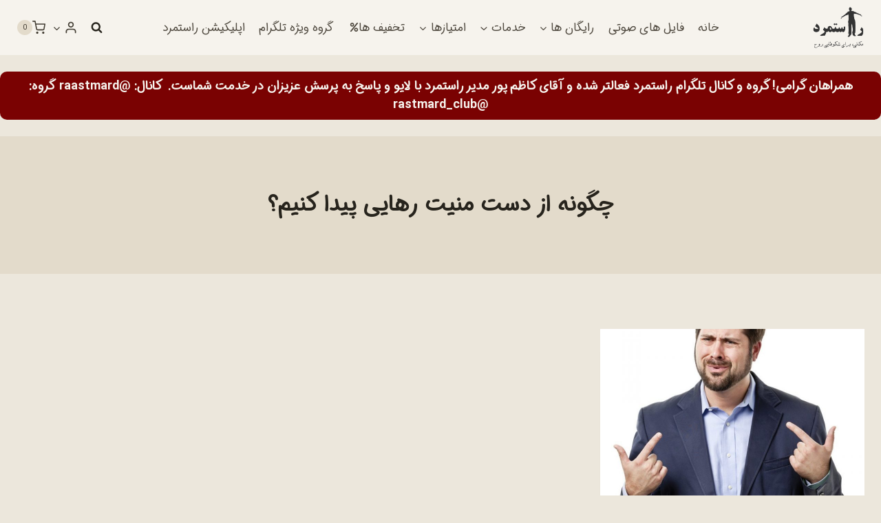

--- FILE ---
content_type: text/html; charset=utf-8
request_url: https://www.google.com/recaptcha/api2/anchor?ar=1&k=6Lem8VQpAAAAAIQVov0K85_Fe4MTrgE7ZtWbOWzJ&co=aHR0cHM6Ly9yYXN0bWFyZC5jb206NDQz&hl=en&v=TkacYOdEJbdB_JjX802TMer9&size=invisible&badge=inline&anchor-ms=20000&execute-ms=15000&cb=hvzlk584ot3g
body_size: 45120
content:
<!DOCTYPE HTML><html dir="ltr" lang="en"><head><meta http-equiv="Content-Type" content="text/html; charset=UTF-8">
<meta http-equiv="X-UA-Compatible" content="IE=edge">
<title>reCAPTCHA</title>
<style type="text/css">
/* cyrillic-ext */
@font-face {
  font-family: 'Roboto';
  font-style: normal;
  font-weight: 400;
  src: url(//fonts.gstatic.com/s/roboto/v18/KFOmCnqEu92Fr1Mu72xKKTU1Kvnz.woff2) format('woff2');
  unicode-range: U+0460-052F, U+1C80-1C8A, U+20B4, U+2DE0-2DFF, U+A640-A69F, U+FE2E-FE2F;
}
/* cyrillic */
@font-face {
  font-family: 'Roboto';
  font-style: normal;
  font-weight: 400;
  src: url(//fonts.gstatic.com/s/roboto/v18/KFOmCnqEu92Fr1Mu5mxKKTU1Kvnz.woff2) format('woff2');
  unicode-range: U+0301, U+0400-045F, U+0490-0491, U+04B0-04B1, U+2116;
}
/* greek-ext */
@font-face {
  font-family: 'Roboto';
  font-style: normal;
  font-weight: 400;
  src: url(//fonts.gstatic.com/s/roboto/v18/KFOmCnqEu92Fr1Mu7mxKKTU1Kvnz.woff2) format('woff2');
  unicode-range: U+1F00-1FFF;
}
/* greek */
@font-face {
  font-family: 'Roboto';
  font-style: normal;
  font-weight: 400;
  src: url(//fonts.gstatic.com/s/roboto/v18/KFOmCnqEu92Fr1Mu4WxKKTU1Kvnz.woff2) format('woff2');
  unicode-range: U+0370-0377, U+037A-037F, U+0384-038A, U+038C, U+038E-03A1, U+03A3-03FF;
}
/* vietnamese */
@font-face {
  font-family: 'Roboto';
  font-style: normal;
  font-weight: 400;
  src: url(//fonts.gstatic.com/s/roboto/v18/KFOmCnqEu92Fr1Mu7WxKKTU1Kvnz.woff2) format('woff2');
  unicode-range: U+0102-0103, U+0110-0111, U+0128-0129, U+0168-0169, U+01A0-01A1, U+01AF-01B0, U+0300-0301, U+0303-0304, U+0308-0309, U+0323, U+0329, U+1EA0-1EF9, U+20AB;
}
/* latin-ext */
@font-face {
  font-family: 'Roboto';
  font-style: normal;
  font-weight: 400;
  src: url(//fonts.gstatic.com/s/roboto/v18/KFOmCnqEu92Fr1Mu7GxKKTU1Kvnz.woff2) format('woff2');
  unicode-range: U+0100-02BA, U+02BD-02C5, U+02C7-02CC, U+02CE-02D7, U+02DD-02FF, U+0304, U+0308, U+0329, U+1D00-1DBF, U+1E00-1E9F, U+1EF2-1EFF, U+2020, U+20A0-20AB, U+20AD-20C0, U+2113, U+2C60-2C7F, U+A720-A7FF;
}
/* latin */
@font-face {
  font-family: 'Roboto';
  font-style: normal;
  font-weight: 400;
  src: url(//fonts.gstatic.com/s/roboto/v18/KFOmCnqEu92Fr1Mu4mxKKTU1Kg.woff2) format('woff2');
  unicode-range: U+0000-00FF, U+0131, U+0152-0153, U+02BB-02BC, U+02C6, U+02DA, U+02DC, U+0304, U+0308, U+0329, U+2000-206F, U+20AC, U+2122, U+2191, U+2193, U+2212, U+2215, U+FEFF, U+FFFD;
}
/* cyrillic-ext */
@font-face {
  font-family: 'Roboto';
  font-style: normal;
  font-weight: 500;
  src: url(//fonts.gstatic.com/s/roboto/v18/KFOlCnqEu92Fr1MmEU9fCRc4AMP6lbBP.woff2) format('woff2');
  unicode-range: U+0460-052F, U+1C80-1C8A, U+20B4, U+2DE0-2DFF, U+A640-A69F, U+FE2E-FE2F;
}
/* cyrillic */
@font-face {
  font-family: 'Roboto';
  font-style: normal;
  font-weight: 500;
  src: url(//fonts.gstatic.com/s/roboto/v18/KFOlCnqEu92Fr1MmEU9fABc4AMP6lbBP.woff2) format('woff2');
  unicode-range: U+0301, U+0400-045F, U+0490-0491, U+04B0-04B1, U+2116;
}
/* greek-ext */
@font-face {
  font-family: 'Roboto';
  font-style: normal;
  font-weight: 500;
  src: url(//fonts.gstatic.com/s/roboto/v18/KFOlCnqEu92Fr1MmEU9fCBc4AMP6lbBP.woff2) format('woff2');
  unicode-range: U+1F00-1FFF;
}
/* greek */
@font-face {
  font-family: 'Roboto';
  font-style: normal;
  font-weight: 500;
  src: url(//fonts.gstatic.com/s/roboto/v18/KFOlCnqEu92Fr1MmEU9fBxc4AMP6lbBP.woff2) format('woff2');
  unicode-range: U+0370-0377, U+037A-037F, U+0384-038A, U+038C, U+038E-03A1, U+03A3-03FF;
}
/* vietnamese */
@font-face {
  font-family: 'Roboto';
  font-style: normal;
  font-weight: 500;
  src: url(//fonts.gstatic.com/s/roboto/v18/KFOlCnqEu92Fr1MmEU9fCxc4AMP6lbBP.woff2) format('woff2');
  unicode-range: U+0102-0103, U+0110-0111, U+0128-0129, U+0168-0169, U+01A0-01A1, U+01AF-01B0, U+0300-0301, U+0303-0304, U+0308-0309, U+0323, U+0329, U+1EA0-1EF9, U+20AB;
}
/* latin-ext */
@font-face {
  font-family: 'Roboto';
  font-style: normal;
  font-weight: 500;
  src: url(//fonts.gstatic.com/s/roboto/v18/KFOlCnqEu92Fr1MmEU9fChc4AMP6lbBP.woff2) format('woff2');
  unicode-range: U+0100-02BA, U+02BD-02C5, U+02C7-02CC, U+02CE-02D7, U+02DD-02FF, U+0304, U+0308, U+0329, U+1D00-1DBF, U+1E00-1E9F, U+1EF2-1EFF, U+2020, U+20A0-20AB, U+20AD-20C0, U+2113, U+2C60-2C7F, U+A720-A7FF;
}
/* latin */
@font-face {
  font-family: 'Roboto';
  font-style: normal;
  font-weight: 500;
  src: url(//fonts.gstatic.com/s/roboto/v18/KFOlCnqEu92Fr1MmEU9fBBc4AMP6lQ.woff2) format('woff2');
  unicode-range: U+0000-00FF, U+0131, U+0152-0153, U+02BB-02BC, U+02C6, U+02DA, U+02DC, U+0304, U+0308, U+0329, U+2000-206F, U+20AC, U+2122, U+2191, U+2193, U+2212, U+2215, U+FEFF, U+FFFD;
}
/* cyrillic-ext */
@font-face {
  font-family: 'Roboto';
  font-style: normal;
  font-weight: 900;
  src: url(//fonts.gstatic.com/s/roboto/v18/KFOlCnqEu92Fr1MmYUtfCRc4AMP6lbBP.woff2) format('woff2');
  unicode-range: U+0460-052F, U+1C80-1C8A, U+20B4, U+2DE0-2DFF, U+A640-A69F, U+FE2E-FE2F;
}
/* cyrillic */
@font-face {
  font-family: 'Roboto';
  font-style: normal;
  font-weight: 900;
  src: url(//fonts.gstatic.com/s/roboto/v18/KFOlCnqEu92Fr1MmYUtfABc4AMP6lbBP.woff2) format('woff2');
  unicode-range: U+0301, U+0400-045F, U+0490-0491, U+04B0-04B1, U+2116;
}
/* greek-ext */
@font-face {
  font-family: 'Roboto';
  font-style: normal;
  font-weight: 900;
  src: url(//fonts.gstatic.com/s/roboto/v18/KFOlCnqEu92Fr1MmYUtfCBc4AMP6lbBP.woff2) format('woff2');
  unicode-range: U+1F00-1FFF;
}
/* greek */
@font-face {
  font-family: 'Roboto';
  font-style: normal;
  font-weight: 900;
  src: url(//fonts.gstatic.com/s/roboto/v18/KFOlCnqEu92Fr1MmYUtfBxc4AMP6lbBP.woff2) format('woff2');
  unicode-range: U+0370-0377, U+037A-037F, U+0384-038A, U+038C, U+038E-03A1, U+03A3-03FF;
}
/* vietnamese */
@font-face {
  font-family: 'Roboto';
  font-style: normal;
  font-weight: 900;
  src: url(//fonts.gstatic.com/s/roboto/v18/KFOlCnqEu92Fr1MmYUtfCxc4AMP6lbBP.woff2) format('woff2');
  unicode-range: U+0102-0103, U+0110-0111, U+0128-0129, U+0168-0169, U+01A0-01A1, U+01AF-01B0, U+0300-0301, U+0303-0304, U+0308-0309, U+0323, U+0329, U+1EA0-1EF9, U+20AB;
}
/* latin-ext */
@font-face {
  font-family: 'Roboto';
  font-style: normal;
  font-weight: 900;
  src: url(//fonts.gstatic.com/s/roboto/v18/KFOlCnqEu92Fr1MmYUtfChc4AMP6lbBP.woff2) format('woff2');
  unicode-range: U+0100-02BA, U+02BD-02C5, U+02C7-02CC, U+02CE-02D7, U+02DD-02FF, U+0304, U+0308, U+0329, U+1D00-1DBF, U+1E00-1E9F, U+1EF2-1EFF, U+2020, U+20A0-20AB, U+20AD-20C0, U+2113, U+2C60-2C7F, U+A720-A7FF;
}
/* latin */
@font-face {
  font-family: 'Roboto';
  font-style: normal;
  font-weight: 900;
  src: url(//fonts.gstatic.com/s/roboto/v18/KFOlCnqEu92Fr1MmYUtfBBc4AMP6lQ.woff2) format('woff2');
  unicode-range: U+0000-00FF, U+0131, U+0152-0153, U+02BB-02BC, U+02C6, U+02DA, U+02DC, U+0304, U+0308, U+0329, U+2000-206F, U+20AC, U+2122, U+2191, U+2193, U+2212, U+2215, U+FEFF, U+FFFD;
}

</style>
<link rel="stylesheet" type="text/css" href="https://www.gstatic.com/recaptcha/releases/TkacYOdEJbdB_JjX802TMer9/styles__ltr.css">
<script nonce="TZZAHHTUfn99jRgwIqBUzg" type="text/javascript">window['__recaptcha_api'] = 'https://www.google.com/recaptcha/api2/';</script>
<script type="text/javascript" src="https://www.gstatic.com/recaptcha/releases/TkacYOdEJbdB_JjX802TMer9/recaptcha__en.js" nonce="TZZAHHTUfn99jRgwIqBUzg">
      
    </script></head>
<body><div id="rc-anchor-alert" class="rc-anchor-alert"></div>
<input type="hidden" id="recaptcha-token" value="[base64]">
<script type="text/javascript" nonce="TZZAHHTUfn99jRgwIqBUzg">
      recaptcha.anchor.Main.init("[\x22ainput\x22,[\x22bgdata\x22,\x22\x22,\[base64]/[base64]/[base64]/[base64]/[base64]/[base64]/[base64]/[base64]/[base64]/[base64]/[base64]\x22,\[base64]\x22,\x22w5Epw6xkw6LCocOBwq85w4LCkcKHwrbDu8K7EMOKw4ATQW52VsKpbnnCvmzChCLDl8KwdHoxwqtfw48Tw73CuhBfw6XCi8KmwrctFcOJwq/[base64]/DjyAZw4/Csl/DvFs8w6FzeA9yeTBqw4ZGXA9ow6DDvjdMMcOga8KnBT5RLBLDlcKewrhDwrzDhX4QwoLCkjZ7M8KVVsKwZmrCqGPDm8KdAcKLwr/DmcOGD8KqYMKvOyoyw7N8wrDCozpBRMOuwrA8wonCt8KMHxLDn8OUwrlBEWTClBl9wrbDkW3DgMOkKsOIZ8OffMOJPiHDkUkxCcKnUsOTwqrDjUB3LMONwod4BgzCgMOxwpbDk8OXFlFjwovCkE/Dtiwtw5Ykw6ZHwqnCkigkw54Owo5nw6TCjsK2wrtdGzxOIH0IP2TCt1XCsMOEwqBDw5pVBcONwpd/SANYw4EKw5rDtcK2wpRODmLDr8KBNcObY8KGw4rCmMO5PW/[base64]/CjlXDs8KfXDFlCl1xwoZVwoB2U8Otw7TDklUlEgzDlsK0wpJdwrwKVsKsw6tefW7CkzhXwp0jwqvCtjHDlgI3w53Dr3/CpyHCqcORw4A+OQo4w61tFcKwYcKJw4/CsF7CsyrCgy/DnsONw73DgcKaXsOHFcO/w6tuwo0WJ2hXa8O1O8OHwps3eU5sA2w/asKnNWl0WybDh8KDwqQKwo4KMS3DvMOKQ8OZFMKpw6/Du8KPHBFCw7TCuwFWwo1PLcK8TsKgwqbCtmPCv8OOXcK6wqF5Zx/Ds8Okw4x/w4Eiw4rCgsObfMK3cCVdQsK9w6fCmcOtwrYSUcOtw7vCm8KSfkBJZ8Kgw78Vwo57MMOOw7w5w6ILd8OLw4UpwqNJE8OuwokKw7fCqQbDol7ClcKHw44lwpbDuR7DuGxgQcKMw7lFwoLCrcKMw4bCiHzDocKkw5lXbzvCv8Kaw5/Cr13Dq8OKwpvDn0DCgMKSQsOQUkATKXvDvxbCjcKrd8OQGMOAS0FHZApHwp09w5XCpcKuAcK3M8K8w41XZAhJwqZnKRHDpjVdcF3CpAPCpcKPwqPDh8ODw4F7IEDDuMKPw6/Ds3orw709J8Kew5XDvTXCrgVqF8OSw6IRPX91GMKsFsKENgbDrjvCsjACw77CqVJHw6/Dti5+w6vDuk8/SgNzAlzCp8KyNzsoXcKLeC8uwrIIFjx7WRdJJ00Ow5/DhsKLwq/Dg0nDlBlDwrYLw6bDtW/[base64]/Cnk3DoyvDgsKDw6rDtUthbMKyecKmdWlRScOZwog5woA7a3HDmcOiVj0QAMO8wrnClRR8wqpYElFgTnDCkz/ChsKlw6vCtMOhOFjCkcKsw5DDqcOpKTFdclzCrcOlMl/CtA9Mw6QGwrMCHGfDgsKdw5lyCTR+MMKpw4dcM8Kww5tsHmZ9I3LDq1tuccK2wqltwq7CmXrCqsOzwpd4QMKATXl6Awl/wr3DgMOsBcK7w4/[base64]/Cp8OCw6/[base64]/[base64]/DlQ52w6bCtWJSwpDCkMKtYSF6c3oZOFg6w5/DmcOOwqkbwpfDh3DCmMKCC8KmL3TDv8KDJ8K1wrrChUDCisKLVcOraWHCjRbDksOeEijCsivDtcK6VcKTDQgcaGMUFnPCssKiw59xwpshNi1ew5HCucK4w7DDqMKYw4PChAkjB8KSYh7CmgIawpzCucOvEcOwwp/DpFPDicKhwoQlB8OkwozCssOUIzxJNsOQw6DCp1wnbVlxw7/Dj8KVw4UzfizClMKqw6nDvMOqwobChzNbw5hmw6zDvSvDs8OoenZKOWdFw6RYZ8KIw5RzZ3XDrcKXwrfDmnsNJMKEGMKvw7sMw6ZIG8K/R07DmgwgZ8Oow7J4wpQRaCd9wpEwMUnDqBjChMKSw4dvS8K8aGHDmMO0wonCkyXCt8K0w7bCuMOsS8OTCGXCgcK/w7DCriMnXjjDp37DvGDDpsK0KwZET8OTYcKLCH97Xhcxw5x9SzfCglJJD1tDAcKNACPCucORw4LDszYvU8OVQT7CskTDhcKxOEhywp1lL0bCu3wow4zDkgvDqMOUVTnDt8Kdw4U9QsKrBcOyUm/Cjj0rwrLDhxfDvMKaw7PDkcKuB0djwph2w7M2DsKDDcOlw5TCm2tbw7bDlD9Qw4XDvW/[base64]/[base64]/P8K7w4nCrHdOwpXDs8O8C8ORVSTCni/Dki7CqsKgeHrDkMOwXcO0w4RFcwwfURfDvcOvWCjDsms3ORN0dFHCo03CosKuAMOfBsKJWVvDnC3CghvDqExdwoQXQsOUZMKJwq/Ctm8tSHjCjcKFGgFnw6BVwqQGw69jSwoBw688H1rDoXTDsk4IwoPCqcKXw4Fcw5XDnMOqQVE1X8KHccOTwqNKacOIw5wcKVQiw6DCpwkiYMO2esKjJMOjwpENOcKAw5HCoR4hGB1TBcOQKsKsw5UWHmLDsGoAJ8K9wrzDjFbCiwJ+wonDtwvCjcK/w4bDphYVfGJWPMO0woo/McKQwoDDm8Kgwr3DkC0uw7xgbhhSOsODw5nCl3wsV8Khwr/CjEVpMHnCtxIkQ8O1JcK7VBLDosOWMMK1wqgAw4fDsRnDiFFDeg4eM2HDlcKtIBTDp8OlJ8KdLThcKcKTwrVPccKVw652w5zCngDCpcOBZ3vCrQPDv0fCo8KRw5l0UsKGwqHDrMO/b8Odw5fCisO3wqVDw5LDiMOkJWsNw4vDl000TR/CtMOOO8O7DAQLX8OVTcK9UgMdw4QULCPCmRDDk3HCocKbCMOwJ8K9w7lMa2VCw7d/[base64]/Cn8O/HcO4w4nCoBvDisOXwpI9wrgSw6JTFMKUMwTDg8O9w7nCgsOrw6lBwqoAGUDCmWEZGcO6w4vCrj/[base64]/dcKEw6siFmzCl8Ohw6TCrBxAw7AzbV8gwpwCw5nCqcKlwpk7wqfCq8OCwplpwqgcw6JSLVzDoQdjJAdAw40haUxxHsKXwrPDkSZMR1QSwofDgMKkCQ8rH0RZw67DnsKGw5jCn8ObwqA4w7bDpMOvwq59W8Kow5/[base64]/DgknDjcOwwpB8wqp2wq3CqGNGEV1Xw4sRfCrCjzweSljCnBnCtFpuCQQTNVDCp8ObNcOAacO9w7rCjjnDi8KzDsOdw69ldcO4THfCk8K6J0diMsOILm/Dt8KmTjzCjcKZw5zDi8OlI8KcM8KaSUBDAirDtcO7PRHCosOOw77DlcOucn3ChCUQVsKWMUjDpMOswqgfcsOMw65vUMKJOsOrwqvDo8KywozDscOMw4Z5M8Kdw6oRdjMkwovDt8OCFE4eb0lPw5YYwpRtJMK7J8KTw7lGDsKkwocYw75ewqjCsmUIw6dtw4AUJW80wq/CrxRkYcOXw4d5w7U/w5BVVcO5w5fDv8KVw54UX8OUKgnDqiXDtsO5wqzDuFfDt2/DjsOQw6zChSPDtwLDjC7DhMK+wq3CncOtE8Khw5IBIcK9S8OjOMOKDsONw7M8w4dCwpDDpMKkw4M8L8KiwrvCogFEPMK4wqJmw5Qiw51lwq9lcMKRVcOFH8Owcgp7UEZ6fBvCrSbDjcKEVcOaw7ZeMBgjJMKEwpHDmCXChAVpBMO7w6jDhsO4woXDqMOaLMK/w4rCtivDp8OVwrDCvjVSYMOEw5JMw4Y9wr5vwqQSwq1zwqJ8HFRaG8KRGcKxw5FOecKZwqjCq8KBw4nDmMKpBMK/HgXDq8KyQi9CCcOdeSbDj8O9YcOZOCpwBMOmH34twpzDijo6dsKiw6Qww57CucKPwrvCucKrwpjDvQfCuwbCkcK3CnABWiA/wqLCnE/DjkfDty3Cr8KBw6E2wpsOw79QRnRTchDChlklwrAXw4VSw4LDqBjDhnPDu8KMLAh1w4DDisKbw6/ChFjDqMKabsOCwoBAwrkHAQZ+bsOrw6fDtcO4w5nCjsKoOcKEdg/Dh0VAwrLCqsK5LcOsw481w5pYZsKQw4UnGiXCpsO+wqQcVcK/LWPCpsOvVX8eV3xEHUDDqj50DkTCr8K8EU9pQcOOVcK1w53CgW3DrMOsw58aw5nCkwHCo8KhDTTCg8OddcKQD3nDn1/DmVJnw7how5dDwpDClWPCjMKLU37CusOFNWHDhi/[base64]/w5vCgA3DtUdGw4HDmD3DqcODw7k8ZsKjwq3DokLCqWDDhcKOwqMvd2s6w4sNwoU4WcODP8OzwpTCqxrCj0vCgMKjVDhiV8K/wqrCuMOWwo/[base64]/CtxnDtXLDnUsERcKDw4HCjCHDpsORHcKvGMK/w5Enw7xWFWJAAWXDq8OhMD7Dg8OywoHCi8OqOVM6SsK/wqYawojCv3BtZRwTwrE6w5FfPG9UVMOEw7poRSDCrFzCrCg6wp7DocOzw6ESwqnDhw1Lw53ChsKITMOLPXoReVAOw5LDuwrDkmo6YhHDosK6QsKRw6U1w4Z5J8KewpTDuizDqDlww68FUsODAcKpw57CoA9hw7h1JAzDocKfwqnDq1PDmMK0wq19w5tPHW/CjzA4fwLDjS/[base64]/wpXDpcKXwr7Ct8OXBSU/esK4F8K7fyg6CwXCggZXwrs1UVPDu8KEKMOxcsKdwpVbwrbClmcCw6zCicOiO8OtdUTCq8K/[base64]/DisKpw4bDusOjwqrDrzUCw5jDjWLCo8Oyw7EOwojChxkOesOFC8KUw43CscO7Iy/CuWlbw6jCuMOSw611w4DDiVDDn8KSAjE9ECc4Wg09V8KUw57Ck090ZcKiw7g4DsKJdlPCocOew5zDnsOLwqhfQnI+BEUwU0lcVsO8woMBCxzCkMKBC8OxwromfkjDpBPCvnXCoMKFwqnDsWJnWHAHw7xvKm/DogRhwrQdGMK4w6/[base64]/CmcKZBXLCrMOTTHo/wrphw79xBAjCssO/bVXDtwU+Lh4IYCRPwoQ0ShrDtkrDqcKKDiZJVMKzMsK8wrh4RQ7DkVfCsVofw4o3UlLDosOTwpbDjgrDlcOed8OAwrA7MgcIPB/Dp2BFwpfDhsKJNTXDs8O4KRJIYMO8w5nDgMO/w6jCij/DtMKcMmDCgMOmw6ggwqPDhDnChcOHMcONw5A4KUEdwpTCgSwXMATDoA1mREEbwr1aw6fDt8KAw6MOT2AmKyR+wqDDpkPCrjoZNcKTKynDhsO3dS/DqgXDjsOGQhhaaMKFw5DDoXUxw67DhcO2dsOIw6DDr8Oiw6QZw47DlcKsZBDCnkVAwpXDhcOZw5EyewzDhcOwaMKcwrc1TsOLwqHCi8Oyw53DrcOtRMOGwr3CgMK7MRhdZx1NZGwJwp5hSB1jH3EwUsKIPcOGTHPDh8OYKhs/[base64]/SW9XHGx6fkRuIDFTw5ckDH/Ci8OnCcOIwr3CqFPDp8OQG8K7enV9w4vDvcK8QgIXwrUwaMKow4LCgQrCi8KBdRbCj8K2w7DDtsOOw7o/wp/DmsO3XXIiw7vClHDCvzPCoWMpQjobEwA1wrjCr8OSwqgWw7LCjMKXblXDicKXRR/CsQ7CmynDsSYPw4Ykw73DrxJlw4rDsBYMYgnCgCwFGEDDpjd8w5DCq8OpA8Ogwo/CtMK5K8K1IcKOw4cmw6ZOwpPCriLChzAXwozCsgl4wrXCsQ3DjMOpJsO2a3d2RcOFIiMmwobCvcOLw4FWR8KuBXPCkyXDsDDCnsKNHi1Sb8O2w7DCjwLCtsOSwq7DnEQXUGDDk8OVw4bCvcOKwrDCtzl9wo/DqcORwqxww7gqw5tVIFAFw6rDvcKTISLCm8OnVBnDu0LDkMODKkBLwqkKwo9Pw6VPw7nDvikmw7IED8Oxw44SwpPDqh58bcOtwrvCocOECsOpawZsKGs3VXPCmcOlWcKqDcOOwq1yccOQC8KoQsKKPMOQwoHDuy/CnBByQS7CkcK0aSrDisOXw5HCrsOxfAzCncKqXBIGa1rDo2l3wpnCssKzN8OFW8OFw4bDlSvCqFVxwr/Di8KNJBPDglc7WwXCmFcNFidOQGrCu2d3woMOwqssWS5UwopGMcKOecKifcO6wrLDtsKnwo/Ckj3CgxJsw6VhwqgeJATCq1PCpEZ1EcOtwrsMc1XCqcO5OsKZE8KJRsKQFsOAw4fDm3XCllLDuFxNGMK1YMOYOcOmw4B/KwJVw7tefWNtQMOnfQ0QLsOWQ0INw6jCuhABMjJ1KcK4wrFNSlTCjMOAJMO/wrTDnT0JTcOPw7o1VcOBOj56wrpLKBbDgsOTT8OKwoPDl07DrBV+w797TcKfworCqVVAZcKawoBJGcOqwp8Fw4vDi8KcShTCl8KoG0fDqHVKw4gdFsOGVcO/GMOywr9ww4jDrj1vw5lpw6Uqw5twwqFPWsK/[base64]/DkAUiw7IjZsOXam7CtjVgw541F2Vrw6TCqVxyb8KmZsKLTMKpF8KNbUDCsQLDv8OBAcKpHQXCtUHDlMK3CMKjw51/d8K5fsKqw7PCgcO4wpQxZcOzwqnDuTrCn8OlwrzCisORNUgrEQnDjgjDjw4PScKkPAjDjMKBw4EUcCU5wpfCusKIXjDCnngDw7vCpDNHdMKCWMOIw5MXwrR8ZjM5wrjCiBDCgsKbJmonfh9cI2/CssOEUjjDg23CpkQhGMKqw5TCn8KuDTp+wqw/[base64]/[base64]/Dl8Kmw6zDjMK0wpfDqR7ClCIUKy01w7XDk8Odwq8hTkYZYRvDjAM2EMKZw6IRwoDDtMK9w6/[base64]/wqTCjsOvMMOCw4rDg3jCiArCiVjCt8Oiw4nDkcK1LmoRI1RMAQrCrMOAw7XCpsKNwqXDsMOMT8K3GTxNA3EXwoEveMKBAjrDtcKDwq0zw4DCh1IRwqfCkcKdwq/CvCvDrcOtw4zDhcOTwrQTwrpycsKRwqPDr8K6J8K+F8O6wqzCpcOxOVHDuB/DtljCtsO2w6dgJhpBBcK2w7g1McKvw6PDs8OuWR/Cv8O4aMOJwpjClsKZacKgMjAjXivCqsOfQMK/[base64]/CgzYsfTjDo8K3dxhTe8KpETlqwq5UVQfDhsOSCsOmaz/[base64]/eBnChMOPw7vDmlnCiMKiejlvKCfDi8OXExjCh8OWw4bDvAbDjx5zTcKSw6gow5DDpS17w7HDn28yNMO0w5kiw6VDw6ggJ8KBb8OdH8OJW8OnwqwqwpgFw7ciZ8O7BsOWAsOsw7rCtcKtw4DDpjhRwr7CrWU1XMOdCMKLOMKKWsOsGmh8WsOWw6/DssOjwpDCvMODY2x4YcKOWCJawr7DosOzwqbCg8KjDMOaFhwKbiMBSE94f8OBSMKYwqfCncOSwqcLw43Ch8Oiw4QmeMORbsOCUcOSw494w4bCpcOnwqDDjMOEwqQPGXTCu0rCucOzSHXCk8K4w5fDgRrDnkvCg8KIwqhVB8KgeMORw5jCvSjDg1JNwp/DgMKLccOwwofDpcOfw4wlEcOvwoTDrcOVKsKmwoIMR8KObSPCkMKPw6XCoBMtw5bDr8KVY23DoVnDvcKxwoFMw68jdMKtw6piZ8K3T0jCjcKhJwTDrnPDoRlFTMKaaUXDo1LCqinCoUvCn2TCr2sNQcKjbsKUwp/DpMO6wpjChivDj03CvmTDhMK1w4ohYk7DrWfCiEjCisOTK8Krw4lbwoRwfsK/XTJBwpxQDUFMwobDmcO8KcKsVzzDtVHDtMOFw7XDgnVlwoHDiSnDlFIGRy/DhUZ/IQHDnsK1PMOLwoBJw59Cw5tcdglGU1vCi8KOwrDCo3prwqfCqmTDvErDncK+w6VLL0FzA8K0w5XDp8KcH8Kww5FPwpApw4VcLMKhwrZkw5E/wotdNMOyFTxsBMKuw4IswrDDrMOSwp0Yw4bDkCvDpxLCosKRBX94XsORZ8KtMGk5w6J7wqNIw5J1wp50wqTDsQzDusOQNMK+w7dfw5bClsKgLsKHw7zDolNZUDTCminDhMK0EMKNAsOYIBVuw40Rw6bDh14fwoLDk11IDMOVVXHCu8OAKsOQIVRVDMOKw7sow7shw5/[base64]/w77DiMK+w5fCk8KlwqlGYjw9wo7DlGPCkCVWS8KHfMKjwr/[base64]/[base64]/CrMOkZiHCrTHDl8KyE8KlKcOxB8KawrRowp7DlV7CoCrDrjABw7zCisKAcwkxw65ea8KQb8OIw5csLMOkE18UT2xCwoJ0FQXCvQ/CvsOtKlbDqsO8wrrDoMKDdCUAwqLCusOsw7/Cj0HCqCUGTxpNGsO3NMOHfsK4esKywodCwqrClcOqccOkRAzCjhADwpZqVMKawqLDlMKrwqMWwoZzGHjClETCoifCvlrCh1oSw50VM2QtLGo8wo0GWMKRwrLCtE3Cv8OsL2TDgyPCqAzCgEgMbE8jHzYyw6Z7DMK/R8K/w4BBRyDChsO/w4DDpQXCnMOTST5vBwHDr8KLwoMXw7kwwq/[base64]/ChsO6w5UcXcOYJTfDq8ORAxt4w70TWzRsQ8OLKcKKHW/DpTogQ03Cn1txw6UKE2XDnsOACsO5wpDDg23CgsO9w5/CssOuJDEswrLCtsO0wqR9wpJRHsKRPMOsccOCw6JfwobDgB/Cm8OCHjjCt0bDoMKLfBjDusODQ8Oww57ChcK+wqgIwoNgbmzDl8K7Ohs8wrnCuy/DqXTDrFYdEwoVwpfDvUogA3jDk27DrMOkfndew5h/VyQ7dMKJc8O7P3/Cm27Dj8Kyw4oJwoNWVWZow4AWw6PCuR/CkTEcWcOoP2Mzwr1if8KNDsOqwrTClAtfw65tw7nClmDCqkDDkMO8H2nDngjChVd3wrkaYS3CkcKXw4wOS8OSw6HDmivCk3LCgUJTXcO4L8Olc8OkLRgBPWVAwp0iwrjDuiwORsOLwr3DsMOzwpwUV8KTEsKRw7U6w6kQNsKWworDswDDiTrCi8OqNw/[base64]/CocKAwrrCmMKaw6NQHsONwp/Dpz7DosOpTsOCNz/[base64]/w57Dg8KPQgHDjcKlw43CsMOqDjFVwo3ClikzMU8Aw6HDgMOTwqjCqUFKDmXDigDCl8KkAcKHF3F8w63CssKKCcKQwp1Gw7Rmw7jCgEzCtFIsPAPDvMKlQcK1wpoewojDsGLDt0oLwojChFLCu8OeHANtRQgaMRvDnn9/wpLDv2vDucK8w7fDjA/[base64]/[base64]/Dq8KBwpPCj8Ozw5oMwocLw7LDqWTCo8O0wo7Cp1XDu8KED1Mgw507w6JrScKbwpM9W8KSw4DDpyTDiHnDpzoBw7V3wpzDhS3DlsKDU8KEwqjCm8Kkw4A5EQTDriBSw5x0wrx4wqp1w6Y1AcKKAV/CncOhw4XCvsKOTXxXwpV4ahIFw6HDjnzClngaTMO/GlvCoF/CnMKWw5TDnRMKw5LCg8KZw6kMR8KYwqDDjDzDmVbDpDwVwrLDi0HDtl0tUsOLPsK0wo/Duw3DjBLDksKDwrthwqIMNMOGw6RFw64zacOJwpYWC8KlX0ZgR8OjHsOlT15gw5gZwrDCrcOHwpJewpnCqx3DqgZJTxLCsj7DgsOmw4p9woDDlAXCizUgwr/CgMKaw7LClQQSwoDDhlfCicKbbMK3w7PDn8K1w7zDmggawpJEwo/CjsOdGsKgwprDqzk+LTRvYMKbwohgZ3gIwqhVMMKVw4XDusObMxPDn8OvfMKWQMKgRRYmwrDDs8KYTFvCs8ORBGLClMKTYcK0wrZ/[base64]/CsgHCu8OzF8KXY3wFe8KSwrpRw5ozZMO6c8OWMzTDk8OFV04Dw47CnW58AcOWw6rCq8OZw4/[base64]/CpTkGw73DksOkw6nCgMOOF8OBEMO0wrBtwqhsXVLCpQBKPEQJwqvDhysewr/[base64]/CCkZVBPCl8OPw6k8w6bCh8KQwoJ3wphjw69tJ8Kcw5cWWsK7w6kbCXDDuwBCDBzCrR/[base64]/HDZ5OcK0w4nDiGZvw6oDHk3Ckm1cw6HCjGPDm8Kacjl7w63CknJTwqLChB5EZUnDlRTCnzjDq8O+wo7DtMO4KFbDixjDlsOmByZDw4/[base64]/CtcOzwoUZZcKtw4TCszTDpsOQMwPDh8Onwrs/BiJcEMK3HEx5w5BfScKhwr7CmMKVcsKgw7jClsKHwobDhTlGwrFEw4Eqw4bCosOKYmnCkVnCvMO1YDwXwrRfwol/FsKeZERlwr3CrsKbw4UML1sTR8KWGMKTYMOcTAIZw4QWw7VfYcKIesOHL8KQZsOew7Yow77CpMKtwqDCrXYjYcO0w4RWwqjCv8Kbwp4fwrxHDApDQsOewq4zwrU/DHHDn37DtMOYGTTDiMOtwrrCmBbDvwMJVDYGB2rChFbClsKoJARDwqvDhMKwLAoHC8OBLVpUwo9qw4xiOsOUw5PCmSktw5ooL2bDox/DusOHw5gtEcOFVcOtwqYEeijDkcKJwqnDucK6w4zCgsKzURLCsMKbG8KFw5U8Xl1lCS7CjsKLw4DDkcKBwrrDqRdyRFNwXRTCs8KPUsKscsKFw7vDn8KDw7MSfsKYesKww7LDqMOzw4rCgRQbE8KYNC5DHsKIw7YYOMODVcKBw73CisK/U2BGNm7DpsOseMKZHmEYfUPDsMOYPHBRBUUYwrVtw5dbKMORwpl1w7bDryE5dWPCr8KHw5QvwqAcKiIyw7TDhsK4PMKsUgHCmMOaw7vChMKtw5bDp8KywrvCqzvDn8Kbwrt9woPCkcKbK3/CtC9TZMKKwqzDn8Otwoo6wpFrf8OBw5psRsOhasOSw4DDkw9Rw4TCmcO5dcKcw4FFKUYYwrJIw7TCscOXw7XCvAjCmMORQjrDpsOBwqHDvBkVw6V1wpFUTcORw7sgwqLChyY0RGNvwp/[base64]/CpsOKw4jDicKLL8Ouw4MVwrvCksKbPsOwTcOiG1hxw7ReKsOEwpNuw5nCpnLCp8KhPcK+w7jCrXbDkj/CqMKFeyduwppCVCrCmHvDtT3Cn8KXICRrwp3DiGvCmcKIw7vDv8KbcngJccOJwrzCuQ7Dl8KPB0NQw5ECwqPDpwDCrSxPUMO+w57CqMO6HnTDkcKAcQ7Dq8ODfh/[base64]/DtRzDvVNewpFSw6wiw64zaC/[base64]/L8O1bMKBw5LDhWdrw77Du8OpwqAdwpzClH7DqcKwd8OFw6dtw6rCniTCgl10RhTDgMK0w5ZVbkbCuX3DuMKKdEHDvBkXIhLDqy/[base64]/[base64]/CqXDDhDNtw69Kw4/DgcO9wq05GsK4w5zCksKRw4wWe8KJSMOPdm/Coh/Cv8Kew7loRcKLLMK3w7QvEsK1w4nCrHM2w6PCkg/Dgx8+NnFJw5QNQsK7w7PDgHzDjsKqwqbDkxImQsOfHsKYBmHDgDXCgCM3GA/DmVR1HsOjCADDhsKYwpF0PAvCl2jDpy7CmsO+MMKKIsKtw6TDsMOawroFL0Jlwp3CnMOpCsOlAzYpw4gdw4XDmyBZw7jClcKzwpHCucO8w40YEkBFNsOne8Ksw7PCjcKKCRbDr8OKw6JYdcOEwr9Ew7B/[base64]/w7gdBj0hCcOVw73CkHXCqkTCnMKHMcKKwrPDlmLCs8K7esK6w6QRQQc4e8KYwrdsE0zDr8OMVcODw4TDtkZuRA7ClWQYwr4cwq/DqxjCq2cfwqPDn8OjwpQjwqDDokoJBcKoV0caw4YkJcKEIxbCuMKNPw/DlURmwrdVTcK/KMOIw5RhesKqVyPDi3ZqwqFYwpEpCQRifMOkSsK8wpReX8KXQsOgRgEbwqvDl0LDjMKKwpgUIn0iYxEXw7nCjsO3w5LCkcOTVHjDt2J0LsKnwogCI8Olw6/CmUo3wr7DqsOUQRlcwrYAD8O2LsOHwqVXNX/[base64]/CsSktZsKQw6cAwqYxw5d4w6J2wo/DkCx9RMOzWcOawqUWw4nDk8O/[base64]/CoMKHU2TChMOYwoEfw7YqPMKhdsKieWrCtm3CiTouw6pQe3HCrcKZw47CvMOAw7/CnsOCw54qwrU6wr3CuMKpwpnCisOwwoUgw4DCmwnDn150w4vDrcKIw7HDhsO6w5/[base64]/CzjCgVATUVHDgCXCtBfDgm7Dh8KdwrEyw4PDk8O/[base64]/Do1IgQ8KUw7zCpcKCBsOawrZ3AcKNCMOtRFlFw6wgKMO2wp7Dk1TCp8KKbAAXKhIcw6nDmTpKwqLDvTBeU8K3wqlyYMOzw6jDsETDvcOVwqPDn1JHBBPDpcKeNlrDo0RyCx7DrsOdwqPDgMOTwq3Cii/[base64]/[base64]/w6XDlwdLwqPDkS5pw6vDuSRlwpEILsOlwrR/wpw2c8KlWk7CnQd7IsKFwo7Ch8Ogw4zCtMOawrZFdg3Dn8Oawo3ClmhSfsOLwrU8b8ObwoVSVsOvwoHDkSRvwpkxwpnCmTpBVcOjwpvDlsOVIMK9wo3DksKuUMO1wovCmC5bB28dYDfCq8OowrZmM8OjPAJXw6LDgkHDvQvCpHImasK/w7E+RMK+wqUFw6jDkMOfHE7DhsO/[base64]/[base64]/CrMK3wo/DvCgiw5nChMKbw5LCrBgXw78+GsK1AGfDvcOkw695Y8K4KFjCvCxKf2pmO8K7w5pAcRbDiHXChh9vOVhFRCjDmsOMwoDCpFfCqgkzdhl6w785NHNuwqbClcKcw7pAw5xnwqnDjcK2wrV7w55HwqLCkEjCpAbDncKAwrXDhmLCtSDChcKGwpY1woIawr1/DcKXworDthlXQ8KCw7BFasO+OcOpMcKCfBVCa8KoDcOzSFAhQFJKw4Nhw7jDjHIKWsKVHGYzwqItI0LCr0TCtcKrw6JxwqXCrsKgw5zDn1LDjRlmwrINScOLw653wqbDosOlH8Kkw4HCnQFdw7kiNcKRw48nZmVOw4HDpMKcCcOMw5QFcA/CmcOiSMKMw7DCusOrw5lUJMOvwq/Ch8KMd8KeXDrDqMObw7DCvzHDtQnDr8K7wq/ClsOgUsOBwp3CmsKMX3vCq2zDjivDn8KowqxDwpzDsQsjw41xwqdSCcKgwq/[base64]/[base64]/[base64]/DokXDhcO4L8OLQcKxPDUrbMOMbsKyZwXDvSRcBMKQw5vDs8OUw5HDp24kw4YFw6Qtw7N1wqHClxrDtS8pw7vDhgPCjMK0LToYw69kwrcxw7oEM8KuwpIHQsKXwofCmcOyUsOgKHMAw5DCl8OGEiYuX3rCpsKVwo/[base64]/wopzwowicUl7EsO1w4NLw79vciRRV2ZwJ0fDrsORDiIUw67CtMOyMMKqVQfCnCnClzsQYxrDoMKeesK8VsKawoHCjkbDhjR/[base64]/Dn3dZAXPCoxk4w50RwqUoworCrgDCqMO/w63Dg0sRworClMO1LwPCrcORw7R4wr/[base64]/[base64]/FcKtIEzCuMKgwpswwonDkmnDlHMlw7x1VhbDicOZJsOWw57DmAUJW29easKlZMKWIgvClMOBHcOWw5NjWsOawotvXcKfwqMEWkzDq8Orw5TCsMO5wqAuTgNVwrfDgEwWbXjDqQl6w4hswrrDqCljwoMMQj5WwqFnwo/Dm8Omw43Dpgtowo0VGMKOw7oFQsKiwqHClcO2Z8Kmw6cSWF8NwrDDu8OoRS3DgcKpw6Nzw6vDmwxSwqkWMsKBwq/DpsK+Y8OHRynCvRo8c0jDksO4B2zClxfDpMKewpvCtMOpw7weFSDCpXzDo0ZGwpk7R8K9NcKYDl/Dv8Knw5w9wqlnVnbCrUnCgcKtJg9OMSAjbn3CvMKCwoIJw6rCoMKPwqx2BjsPMFsaU8O+EsOew6F3a8Ksw41IwqtXw4XCnR3DnD7CjMK/YUl8w5rCiQtvw4bDgsK3wowUw4h5IMOzwoc5MMOFw6kGw5PClcOUVsK7wpbDhcOqV8OAK8K1csK0LgfCsFfDgD5rwqLCvnd5U1rCs8O1ccOlwo9tw60FesOcw7zDhMKkUV7CrDl/wqjCrm3Dkl0lwo9Uw6LCjFIudQwBw57DhBtAwpLDgMK9w582wr09w6DCq8KtVgYUIDHDuVB8WMOHJsOecXbCscOjT1RWw43DrcOow7fCmGDDpsK3U3g4wolOwrvCgBfDvMK4w7PDsMKzwqTDhsKRwrYoScOPHWRDwpUYTFhfw4t+wpLClsOYw6FPB8KsNMO/DMKZK2XCoGXDqEwCw6bCuMOvYCJuYmzDkyAbIEDClsKiFQ\\u003d\\u003d\x22],null,[\x22conf\x22,null,\x226Lem8VQpAAAAAIQVov0K85_Fe4MTrgE7ZtWbOWzJ\x22,0,null,null,null,1,[21,125,63,73,95,87,41,43,42,83,102,105,109,121],[7668936,501],0,null,null,null,null,0,null,0,null,700,1,null,0,\[base64]/tzcYADoGZWF6dTZkEg4Iiv2INxgAOgVNZklJNBoZCAMSFR0U8JfjNw7/vqUGGcSdCRmc4owCGQ\\u003d\\u003d\x22,0,0,null,null,1,null,0,0],\x22https://rastmard.com:443\x22,null,[3,1,3],null,null,null,1,3600,[\x22https://www.google.com/intl/en/policies/privacy/\x22,\x22https://www.google.com/intl/en/policies/terms/\x22],\x22sSoROdyTHEbmyZitHfOJFgluEoz1n/N8VCcLmZW/Icw\\u003d\x22,1,0,null,1,1763797025427,0,0,[55,15,105],null,[197,107,235,140],\x22RC-q6IICxpjBVMP3A\x22,null,null,null,null,null,\x220dAFcWeA5uMMZf7fict2cLw8P_cC0vFwzKn0-B44JnVuD1uiKMRe8Pc3MvotDtSxSBtGWPv2fwx_J1sKTgjrzb6wEvMjA14owkFg\x22,1763879825565]");
    </script></body></html>

--- FILE ---
content_type: text/html; charset=utf-8
request_url: https://www.google.com/recaptcha/api2/anchor?ar=1&k=6Lem8VQpAAAAAIQVov0K85_Fe4MTrgE7ZtWbOWzJ&co=aHR0cHM6Ly9yYXN0bWFyZC5jb206NDQz&hl=en&v=TkacYOdEJbdB_JjX802TMer9&size=invisible&badge=inline&anchor-ms=20000&execute-ms=15000&cb=rnrh6lai3yy3
body_size: 45017
content:
<!DOCTYPE HTML><html dir="ltr" lang="en"><head><meta http-equiv="Content-Type" content="text/html; charset=UTF-8">
<meta http-equiv="X-UA-Compatible" content="IE=edge">
<title>reCAPTCHA</title>
<style type="text/css">
/* cyrillic-ext */
@font-face {
  font-family: 'Roboto';
  font-style: normal;
  font-weight: 400;
  src: url(//fonts.gstatic.com/s/roboto/v18/KFOmCnqEu92Fr1Mu72xKKTU1Kvnz.woff2) format('woff2');
  unicode-range: U+0460-052F, U+1C80-1C8A, U+20B4, U+2DE0-2DFF, U+A640-A69F, U+FE2E-FE2F;
}
/* cyrillic */
@font-face {
  font-family: 'Roboto';
  font-style: normal;
  font-weight: 400;
  src: url(//fonts.gstatic.com/s/roboto/v18/KFOmCnqEu92Fr1Mu5mxKKTU1Kvnz.woff2) format('woff2');
  unicode-range: U+0301, U+0400-045F, U+0490-0491, U+04B0-04B1, U+2116;
}
/* greek-ext */
@font-face {
  font-family: 'Roboto';
  font-style: normal;
  font-weight: 400;
  src: url(//fonts.gstatic.com/s/roboto/v18/KFOmCnqEu92Fr1Mu7mxKKTU1Kvnz.woff2) format('woff2');
  unicode-range: U+1F00-1FFF;
}
/* greek */
@font-face {
  font-family: 'Roboto';
  font-style: normal;
  font-weight: 400;
  src: url(//fonts.gstatic.com/s/roboto/v18/KFOmCnqEu92Fr1Mu4WxKKTU1Kvnz.woff2) format('woff2');
  unicode-range: U+0370-0377, U+037A-037F, U+0384-038A, U+038C, U+038E-03A1, U+03A3-03FF;
}
/* vietnamese */
@font-face {
  font-family: 'Roboto';
  font-style: normal;
  font-weight: 400;
  src: url(//fonts.gstatic.com/s/roboto/v18/KFOmCnqEu92Fr1Mu7WxKKTU1Kvnz.woff2) format('woff2');
  unicode-range: U+0102-0103, U+0110-0111, U+0128-0129, U+0168-0169, U+01A0-01A1, U+01AF-01B0, U+0300-0301, U+0303-0304, U+0308-0309, U+0323, U+0329, U+1EA0-1EF9, U+20AB;
}
/* latin-ext */
@font-face {
  font-family: 'Roboto';
  font-style: normal;
  font-weight: 400;
  src: url(//fonts.gstatic.com/s/roboto/v18/KFOmCnqEu92Fr1Mu7GxKKTU1Kvnz.woff2) format('woff2');
  unicode-range: U+0100-02BA, U+02BD-02C5, U+02C7-02CC, U+02CE-02D7, U+02DD-02FF, U+0304, U+0308, U+0329, U+1D00-1DBF, U+1E00-1E9F, U+1EF2-1EFF, U+2020, U+20A0-20AB, U+20AD-20C0, U+2113, U+2C60-2C7F, U+A720-A7FF;
}
/* latin */
@font-face {
  font-family: 'Roboto';
  font-style: normal;
  font-weight: 400;
  src: url(//fonts.gstatic.com/s/roboto/v18/KFOmCnqEu92Fr1Mu4mxKKTU1Kg.woff2) format('woff2');
  unicode-range: U+0000-00FF, U+0131, U+0152-0153, U+02BB-02BC, U+02C6, U+02DA, U+02DC, U+0304, U+0308, U+0329, U+2000-206F, U+20AC, U+2122, U+2191, U+2193, U+2212, U+2215, U+FEFF, U+FFFD;
}
/* cyrillic-ext */
@font-face {
  font-family: 'Roboto';
  font-style: normal;
  font-weight: 500;
  src: url(//fonts.gstatic.com/s/roboto/v18/KFOlCnqEu92Fr1MmEU9fCRc4AMP6lbBP.woff2) format('woff2');
  unicode-range: U+0460-052F, U+1C80-1C8A, U+20B4, U+2DE0-2DFF, U+A640-A69F, U+FE2E-FE2F;
}
/* cyrillic */
@font-face {
  font-family: 'Roboto';
  font-style: normal;
  font-weight: 500;
  src: url(//fonts.gstatic.com/s/roboto/v18/KFOlCnqEu92Fr1MmEU9fABc4AMP6lbBP.woff2) format('woff2');
  unicode-range: U+0301, U+0400-045F, U+0490-0491, U+04B0-04B1, U+2116;
}
/* greek-ext */
@font-face {
  font-family: 'Roboto';
  font-style: normal;
  font-weight: 500;
  src: url(//fonts.gstatic.com/s/roboto/v18/KFOlCnqEu92Fr1MmEU9fCBc4AMP6lbBP.woff2) format('woff2');
  unicode-range: U+1F00-1FFF;
}
/* greek */
@font-face {
  font-family: 'Roboto';
  font-style: normal;
  font-weight: 500;
  src: url(//fonts.gstatic.com/s/roboto/v18/KFOlCnqEu92Fr1MmEU9fBxc4AMP6lbBP.woff2) format('woff2');
  unicode-range: U+0370-0377, U+037A-037F, U+0384-038A, U+038C, U+038E-03A1, U+03A3-03FF;
}
/* vietnamese */
@font-face {
  font-family: 'Roboto';
  font-style: normal;
  font-weight: 500;
  src: url(//fonts.gstatic.com/s/roboto/v18/KFOlCnqEu92Fr1MmEU9fCxc4AMP6lbBP.woff2) format('woff2');
  unicode-range: U+0102-0103, U+0110-0111, U+0128-0129, U+0168-0169, U+01A0-01A1, U+01AF-01B0, U+0300-0301, U+0303-0304, U+0308-0309, U+0323, U+0329, U+1EA0-1EF9, U+20AB;
}
/* latin-ext */
@font-face {
  font-family: 'Roboto';
  font-style: normal;
  font-weight: 500;
  src: url(//fonts.gstatic.com/s/roboto/v18/KFOlCnqEu92Fr1MmEU9fChc4AMP6lbBP.woff2) format('woff2');
  unicode-range: U+0100-02BA, U+02BD-02C5, U+02C7-02CC, U+02CE-02D7, U+02DD-02FF, U+0304, U+0308, U+0329, U+1D00-1DBF, U+1E00-1E9F, U+1EF2-1EFF, U+2020, U+20A0-20AB, U+20AD-20C0, U+2113, U+2C60-2C7F, U+A720-A7FF;
}
/* latin */
@font-face {
  font-family: 'Roboto';
  font-style: normal;
  font-weight: 500;
  src: url(//fonts.gstatic.com/s/roboto/v18/KFOlCnqEu92Fr1MmEU9fBBc4AMP6lQ.woff2) format('woff2');
  unicode-range: U+0000-00FF, U+0131, U+0152-0153, U+02BB-02BC, U+02C6, U+02DA, U+02DC, U+0304, U+0308, U+0329, U+2000-206F, U+20AC, U+2122, U+2191, U+2193, U+2212, U+2215, U+FEFF, U+FFFD;
}
/* cyrillic-ext */
@font-face {
  font-family: 'Roboto';
  font-style: normal;
  font-weight: 900;
  src: url(//fonts.gstatic.com/s/roboto/v18/KFOlCnqEu92Fr1MmYUtfCRc4AMP6lbBP.woff2) format('woff2');
  unicode-range: U+0460-052F, U+1C80-1C8A, U+20B4, U+2DE0-2DFF, U+A640-A69F, U+FE2E-FE2F;
}
/* cyrillic */
@font-face {
  font-family: 'Roboto';
  font-style: normal;
  font-weight: 900;
  src: url(//fonts.gstatic.com/s/roboto/v18/KFOlCnqEu92Fr1MmYUtfABc4AMP6lbBP.woff2) format('woff2');
  unicode-range: U+0301, U+0400-045F, U+0490-0491, U+04B0-04B1, U+2116;
}
/* greek-ext */
@font-face {
  font-family: 'Roboto';
  font-style: normal;
  font-weight: 900;
  src: url(//fonts.gstatic.com/s/roboto/v18/KFOlCnqEu92Fr1MmYUtfCBc4AMP6lbBP.woff2) format('woff2');
  unicode-range: U+1F00-1FFF;
}
/* greek */
@font-face {
  font-family: 'Roboto';
  font-style: normal;
  font-weight: 900;
  src: url(//fonts.gstatic.com/s/roboto/v18/KFOlCnqEu92Fr1MmYUtfBxc4AMP6lbBP.woff2) format('woff2');
  unicode-range: U+0370-0377, U+037A-037F, U+0384-038A, U+038C, U+038E-03A1, U+03A3-03FF;
}
/* vietnamese */
@font-face {
  font-family: 'Roboto';
  font-style: normal;
  font-weight: 900;
  src: url(//fonts.gstatic.com/s/roboto/v18/KFOlCnqEu92Fr1MmYUtfCxc4AMP6lbBP.woff2) format('woff2');
  unicode-range: U+0102-0103, U+0110-0111, U+0128-0129, U+0168-0169, U+01A0-01A1, U+01AF-01B0, U+0300-0301, U+0303-0304, U+0308-0309, U+0323, U+0329, U+1EA0-1EF9, U+20AB;
}
/* latin-ext */
@font-face {
  font-family: 'Roboto';
  font-style: normal;
  font-weight: 900;
  src: url(//fonts.gstatic.com/s/roboto/v18/KFOlCnqEu92Fr1MmYUtfChc4AMP6lbBP.woff2) format('woff2');
  unicode-range: U+0100-02BA, U+02BD-02C5, U+02C7-02CC, U+02CE-02D7, U+02DD-02FF, U+0304, U+0308, U+0329, U+1D00-1DBF, U+1E00-1E9F, U+1EF2-1EFF, U+2020, U+20A0-20AB, U+20AD-20C0, U+2113, U+2C60-2C7F, U+A720-A7FF;
}
/* latin */
@font-face {
  font-family: 'Roboto';
  font-style: normal;
  font-weight: 900;
  src: url(//fonts.gstatic.com/s/roboto/v18/KFOlCnqEu92Fr1MmYUtfBBc4AMP6lQ.woff2) format('woff2');
  unicode-range: U+0000-00FF, U+0131, U+0152-0153, U+02BB-02BC, U+02C6, U+02DA, U+02DC, U+0304, U+0308, U+0329, U+2000-206F, U+20AC, U+2122, U+2191, U+2193, U+2212, U+2215, U+FEFF, U+FFFD;
}

</style>
<link rel="stylesheet" type="text/css" href="https://www.gstatic.com/recaptcha/releases/TkacYOdEJbdB_JjX802TMer9/styles__ltr.css">
<script nonce="VoTRcrUd-4u7rfOlfaIvBA" type="text/javascript">window['__recaptcha_api'] = 'https://www.google.com/recaptcha/api2/';</script>
<script type="text/javascript" src="https://www.gstatic.com/recaptcha/releases/TkacYOdEJbdB_JjX802TMer9/recaptcha__en.js" nonce="VoTRcrUd-4u7rfOlfaIvBA">
      
    </script></head>
<body><div id="rc-anchor-alert" class="rc-anchor-alert"></div>
<input type="hidden" id="recaptcha-token" value="[base64]">
<script type="text/javascript" nonce="VoTRcrUd-4u7rfOlfaIvBA">
      recaptcha.anchor.Main.init("[\x22ainput\x22,[\x22bgdata\x22,\x22\x22,\[base64]/[base64]/[base64]/[base64]/[base64]/[base64]/[base64]/[base64]/[base64]/[base64]/[base64]\x22,\[base64]\\u003d\x22,\x22w6IsCG0dOSx0wp3ClDQRaW7CsXU2KsKVWAsGOUh3RQ91MMO5w4bCqcK0w7tsw7E9R8KmNcOpwqVBwrHDvcO0LgwiODnDjcOlw5JKZcOQwqXCmEZew4TDpxHCgMKDFsKFw5teHkMKEjtNwqlCZALDosK3OcOmU8KodsKkwoHDhcOYeG9pChHChsOmUX/CvlXDnwA7w4JbCMOgwotHw4rChlRxw7HDmcKAwrZUHcKEwpnCk1vDlsK9w7Z1FjQFwpnCi8O6wrPClAI3WUEEKWPCksKmwrHCqMOfwrdKw7INw77ChMOJw4dGd0/[base64]/DmMKXwr7DhkkeV2wvwpIowrkmw7fCl0bDrcKqwqHDgRQvOwMfwpsUFgczRCzCkMOdDMKqN3J9ADbDtMKBJlfDhcK7aU7DqcOOOcO5wrQhwqAKbS/CvMKCwoPCrsOQw6nDgMOgw7LClMOlwrvChMOGR8OycwDDtFbCisOASMOYwqwNZhNRGQnDgBEyfUnCkz0qw6smbVpvMsKNwpLDoMOgwr7CqmjDtnLCulFgTMO1aMKuwoleLH/CimB1w5h6wrLCvCdgwoPCijDDn3ABWTzDkyPDjzZDw5gxbcKUM8KSLWfDssOXwpHClsKowrnDgcOjLcKrasOpwrl+wp3DvcKYwpITwrLDhsKJBlzCkQk/woLDkRDCv0/CmsK0wrMVwpDComTCmBVYJcOiw7fChsOeJDrCjsOXwrMqw4jChgfCh8OEfMOQwrrDgsKswpY/AsOEF8OWw6fDqgfCksOiwq/CnnTDgTgBVcO4ScK2WcKhw5gKwq/Doic+LMO2w4nClFc+G8OpwrDDu8OQAMKnw53DlsO5w6dpakp8wooHKcKdw5rDsi4gwqvDnm/CowLDtsKNw5MPZ8K6wp9SJiBFw53DpH1gTWUhZ8KXUcO9ZBTChn7CkmsrDRsUw7jCrXgJI8KoNcO1ZDbDj05TPcK9w7MsfcOfwqVya8KxwrTCg0gnQl9ZJjsNOMKCw7TDrsKJVsKsw5lsw6vCvDTCpDhNw5/Cv2rCjsKWwrcnwrHDmmjCplJvwocEw7TDvA8XwoQrw7fCrUvCvSFFMW5oSTh5wrXCncOLIMKnViABXMOpwp/CmsOyw63CrsOTwoEFPSnDhz8Zw5A3fcOfwpHDpHPCmsKSw481w6LCsMKCeRnCkcKHw4HDn0wOKUHDkcOJwq1/K01mTsO+w6TCqMOhLm89wonCucONw7fCtsKLw4ARLMKvIsO/[base64]/DlWcKwoMkw6/[base64]/CucO1wpkcRljCs8Kawq9zUsOJw6XDr2bCjBNVwqg+w4kEwo7CjXZvw7rDtCfDvcOsGFUQLjcHw73DqBltw65EZX8xeRtfwolcwqDDswDDvHvChk0kwqEvwoYDwrF3Z8O3cF7Dqn/[base64]/[base64]/CjFzColNcIBwkw7VQSnzDtmFWK8KXwosMbcKyw6ZjwplKwoDCvsKXwrLDtzrDoQnCnxhpw4RewpDDj8OOwojCmBcHwoPDsm7CncKswr87w47ClWTCrjZseWIYFSfCmsK3wppOwrjDlC7DsMOCw4Q8w7TDlcOXFcKKL8K9OR/[base64]/wrnDhsKxw5FVIMKbwrTCjDLDuAfChcKHwqfDg3rCtFcYBRskw7dAcsO3JMK9wp5Yw7o6w6rDjMOww4dww6nCjQZYw5E/E8OzOG7CnHlqwqJhw7cobwrCuy8GwqlMd8KVwqlcN8OQwq8Tw51SbcKEfGoxD8KkMMKqUG03w45fZXDDnsOSO8KQw6TCrBrDp1LCjsOIw7bDsEZiSsObw4zDrsOjXcORwotbwoLDr8OxasOKR8O3w47DhcO9JGIOwqYqC8K/AMOsw5XCgMK9UBpsVcKWQcKtw7wUwprDncOmOMKAUMKFIEXDicKqwq5+YsKfIRA+C8OLw6dnw7Y4LMOMYsOxwqBHw7MDw57Dn8KteQbDrMOAwo89ET3DgMOEBMOAUXHCnxTCicOXXC07DsKMa8KsWRt3ZcOZN8KRTsK6DMKHDUw/WxgVZMKKCSgUOWXDrWc2w498SFpKQ8OiHlDCl2oAw5xfw7QCRXxlwp3CvMKmYzMrw5N3wohfwpfDiGTDq3vDr8OfczrCtTjCi8OWIsO/w5UYTsKDOzHDosKYw5HDpE3DlVHDiWxNwr/Cux3CscKXbsOUTzFAHHfCh8KswqR8w5dPw5BUw5TDs8Kod8KnVcKOwrRPdg5CC8OiZFoNwocHNWUBwoc3wqxHSxguLgpLw6XCpifDnXDDtsONwq04w4zCmRrDtMOgSHnDix5RwqHDvSRkfW/DjgxOw73DnVwyw5fChsOPw5HDlS3Cih7Cr0ZXQjAWw4vDtmQBwpjDgsOEwqrDqgImwrk9SA3DiQcfw6TDncOcczfCicOMPz7CjT/Dr8OTw5DCncO0w7PDksOHT3fDnMKuMhsXIcKBw7bDkj4NS2c0c8KtI8KgbnPCqirCv8O5UQjCtsKPNcOcVcKJwpRiK8OnSMOeFSNWNMKiwrJkVU/[base64]/CgMOVwrrDmcOUw5HCuzLCpsOxw6E9wqbDhMKJw6EsJTfDgcKWSsKrJMKvYcKYHcK4V8KddCN9WgLCqGHCo8O2UELCncK+w5DCvMOkw7nCpzHCmwg4wr7CsHMnAy/DlVoUw5zCo37DtzUYcirDlAVnKcKlw6cRCn/Cj8ObAMOYwrLCgcK8wrHCmsOIwooVwqpHwrXChzwkO2gzLMK9wrxiw7hlwqEOwq7CkcOaR8KmPcOyDWxgCy88wrJLdsKlSMOVD8Opw6UkwoA1wqzCjE9wesOYwqfDjsOdw5xYwqzDp3bClcOtXsOnXwEmSCPDqsOow57Dm8K8wqnClB/DiGgYwrcZXsK/[base64]/CuyfDtcKDw7nClzfCmcOHABPDgGkpw69Gw4jDiBLCs8OnwqrCvsK+UHgcC8OjcHMJw73DqcO/Rxszw645wqLCusOFS0I3GcOqwrUBAsKvLSFrw6jDvcOdwoJDXMO/J8K9wq0qw78lWsO+w5kfw6rChcOaPEnCs8Kbw6hPwqJNw4/CqMKRAHF/[base64]/[base64]/[base64]/Dm8OLOsOdcg/DrnNkacKpLmxnw4LDjkrDrsOlwpYkLiUfw5YlwrTCiMOSwpzDhMKtw5J2E8KDwpJcw43Ct8KsLMKHw7IkaHDDnDfCnMO7w7/[base64]/Dp10YwqvCjC4Ew4LDrCDCv8OFesKcw5Q1w6JVwoU2wo5jwoFtw7LCqSolVMKQVsOMAlHCky/[base64]/Do8Oecj8TbhkIw74WWsKew4TDmhoKw6fCqRAsezHDsMOlw6rCrsOTwqgRwqHDrAJ9wqfCisOKN8KLwqAbw4PDmwvCtsOWISJvH8KowqYXSmYyw4AdGEMfEMO5KsOrw4XDhMOKCgoOOjc2IsKgw6howpVPaBvCkj4qw6DDkUw0w6o/w4DCmlg8X1rChMKaw6BKNsOQwrrDvHjDhsOfwp/[base64]/Dh8Kjw5/DvcOMY8KqwpbDoUJlD8Opwr1RwrAvwopYDU0aHXECMcKEwpjDhsKhVMOMwobCoWF7w5rCkUo3wp5Mw4saw6d9cMOjcMKxwpA6TcKZwqskeWRSwrp3S14Qw7wBOMOnwrTDjjXDr8Kjwp3CgBjCnArCtMOidcOtZ8O2wooiw7FVEMKPwrdTRsK2wqkew4LDrA/[base64]/Djk3CuTvCtsKTw64tw4YAcUhZwrrCm1EDw6XDpcOGwprChV0rw5vCqXMrR31Sw6ZIdsKpwqzCpV3DqlnDgMOJwrAEwpxAdcO/w7/CkAotw4RzfENcwrV/[base64]/AMOhXFDCt8OrwoVPG3fDhcKJTi/[base64]/CglLCqcOkL8ONG8OeZnF+w4UASsKIK8KPMsKywqjDvQ3DpsKDw64LOsOyHWHDu1x5wrA/asOrFAhYZMO/wopAbnTDukrDkSfDtBfCh2FQwrERw4LDhDjClSULwqd1w5rCtUnDuMO5THzCp13ClcKGwp/DhsKXVU/[base64]/CksOeU8KpWThxc8KhMwXCqMODOcOzwpxZPcOlVG3Dq2cVfMODwrbCtFDChsO9JglZWRvCh24Mw7ExbMK/w7PDvCorwoEUwr/Cil7CkE7CgW7DsMKawo92CcKkE8Khw6gtwpTDoT/CtcOOwp/[base64]/cMKsw4rCtcOMw47Cm8KIw6cHwpJ5TSITDMKqw4HDjsKtElNpL18Zwp0OGiHCt8O8P8OewoPCncOow6PDmcOENsOhOiTDp8KkI8OPRwPDqsK3woV6wp/[base64]/woDCt8K7w6nDu1PCq1MVNgM3EsKxJXXDpzcHw7PCs8KsB8OkwqZ1McKBw7TCscK6wqwPwonDvcKpw43DqcK8aMKnTTHCp8Kyw7zCvCPDjR3DmMKQwrbDnRRSwpoyw5oDwpzDpMO/cSp4RwzDpcO9aDXCkMK4woXCmiZowqbDsG3DvsO+wpPCvGfCiAwcX3YTwo/[base64]/Cn8Ovw6PCuMOTwoF9w70uw6/[base64]/Csl3Cti4oaAbDlsOMw6vCvsK2wp/CgD5EdlPDk1V1CsOjw77CkcKUw5/Chx/CjT45enJTJ19tcVfDoGrDisKfwrbCpMO7A8OEwpbCvsOrIFLCjXTDlU7Du8OuCMO5w5DDqsKQw6bDhsKVIycQw7h0wqHCgk9xwqfDpsOlw68bwrxTwqfCvMOeWwXDjw/[base64]/w4F1ASEnw5dBGXoRw5bDqQzDlcOcJMOgHcOgMVAwXlJSwo/ClcKzwp9iWcKkwr8/w58fw6DCosOBHhhsKQDCm8Ouw7fCtG/CscO4dcK1D8OkXy3CrcK1esKHGsKfXiXDhQwATl/Ct8KaNsKgw6PDl8K7IsOVw5AGw5xBw6bCiTsiUT/DuTLCvyxVT8OhXcOQDMKMasK3c8KrwpMTw67DrQTCqMKAXsOnwrTCnGPCr8Ofwo8VUlZTw5xqworDhCHCqgDChRovd8KQOsOKw6QDIMKpw70+UhPDvkVQwpvDlm3DjjxyZizDpsOgTcOdecOSwoYXw48cO8KGHX0HwrDDhMKPwrDCjsOZL0AcLMOfWMK6wr/DmcOjH8KNGMOTwppaGcKzTsKIRMKOYMORQcO9wo3DoTNAwoRSI8KdSm4sHcKHwr/DjwTCrRtiw7jDkUXCnMKlw7rCkizCsMOvw5jDrsKqRsO4FDTCuMOTI8KqCRtFXGZJcQXDjFRDw6HCnUHDrW/CuMONLsOuIUYZdELCjsOQw4s6XyfCg8Oew7fDgsKrw5wqMsK0woQWTMKnMsOfVsOyw4DDpsKwLVTDqjxUCHMjwp4tScOUXA5zQcOuwqvDkMO/wpJ8JsOSw7fDlg0twpXDpMOVw6DDoMKlwpVvw6XCi3LDhwvCt8K6wonCo8O6wrXDsMONwqjCv8KRQWwtR8KNwoZOwooMcUXCtErCscODwp/DqsOJEsKkwo3CoMKHBVZ1XgwmSsOhbMOCw77DoWDCjxMjwo3CjsKXw7LDrg7Dgg7DqzTCrFbCokdPw5xXwrwBw75WwpnCnRcJw4l2w7fChcOMIMKwwosKfMKFw6/DmUDCnT4CFFp+dMOdfXvDnsKXw5xaBSnDkMK1BcOLDyVZwrBEa1VgFjkwwqZZYWozw58iwoBRSsKZwo41d8OSw6zCjVc/FsKfwq7CrMKCV8O5Q8KncA/DocO/wrIsw6IEwod/WsK3w5dew5DDvsKaUMKdbEzDp8KDw4/DnMKLXcKaN8O+wodIwrklfBsxw4rDisKCwq7DnwrCm8ODw4ZzwprDtjHDhkVoZcOUwoPDrhNpLEXCmlQaGMKVBMO5DMOFJgnCpi1xw7LCpcOeLxXCukAPVsOXCMKhwqATf3XDkR1qwpDDniwewo/CkxkzdsOiTMOMQiDDq8OmworCtCTChlR0WcOMwoHCgsOrIxvCosKoDcOnw68uf1TDvHUMw4TCsnhRw4s0w7Ziwo3DqsK/wqvCrFMlw5HDi3gCOcKTeD4fdcOlWVhlwo9Aw785MC3DiX3Ck8OGw7Nuw5vDssOdw6B2w64ow7J2w7/[base64]/bz/DpBZ7a30wZsKBJUgnw5YwwoLCrFpBw6bDs8K4w4vCnW0bIsKowp7DtsOCwq5XwoouIkM6Sw7CsjvDlA/DvVzCn8KLP8O4wpHDsDfCiXsZw5UEAsKxaAjCtcKFw7fCosKhMsKBeSJowqtYwqg/[base64]/D8OPwo4CwpgDw7F7bU4nd8K9wqVcJDE/wogXw5PCnnYCcsOxSCIJOXrCglPDvw5Wwrdlw6rDtcOtJ8OYBHZGV8OLPMOlwrM+wrNhPCDDsSlZHcOBVXrCjwDCusOhwpg7EcKWEMObw5gUwpZpwrXDkTtRwosFw7RXEMOvCwRywpDCt8OJPDTDusOzw4tUwqlewpg/SF3DkELDuH3DkQMnIx4kFMK8NsKyw5sCNBPDo8Kww6jCjcKFE1HDljzCq8OqDsO/BQrCi8KMw5kSw58WwoDDtkkLwpnCvRLChcKswoRoRBJiw6gAw6LDisOpUivDk3fClsKrb8Okd09XwrXDnAzCnRQtc8OWw4NOZsOUdA9mwq40UMKgfcK5VcOqD2oQwoAsw6/[base64]/wozCjX8+M8KCwogNQ8Ofw6IeRHp2CsOPdcKQWnXDpidtwoAVw6PDgMKPwoorSMO4w5vCr8OIwqHDlV7DhUNiwrnCv8K2wr/DqsO+ZMK3woUlKFIQW8KBw7jCnn5aCTjCo8OSfVp/[base64]/CgFrCvsOwA8ORw41cwo1eMcOuwoRkw77DtilYLDoXW3Rkw4BiWsKaw41twrPDisOvw6kzw6DDpznCjsKiwrzDowLDuhMlw7sKJFfDv2J5wrTDsWPCsUzDqsOrwojDjMKxAcKawqYUwqUzaFlDQnZ3wpZsw4vDr3PDlMOLwonCuMK4wqrDlsK6dlV+Ix4eN2hkHG/[base64]/XcOrwrcHXsOLdxBkZS3CmMKsWcKLw6TChsOEWyzChyvCiF/CkRBKXcOmD8OJwrDDgcOVwqkdwr1eaz0/[base64]/w4EcEcOXLsK2w44OwpHCoWDDlMKlwrfDmMOsPRoxw6ArBcKrWsKScsKET8KgVwLCsTs1wpXDiMOLwpDChUZ6a8KgVWAbR8OOw7xTw4d/cW7DrhB7w4pEw4PCiMKywqcPK8Ogwp/CkMO9DEXCvcK7w5wowp91w7wiY8KswrdwwoBBNC/CuE3Cl8KJw5Mbw6wAw53CqcKRLcKpUSTDgMKBEMKuHDnCjMKEOB/[base64]/CuMOnw4Eow74pwp/Dm8Oxf2ZAf8OTRMOFw6vClMOvSsKMw4koEcKCwqDDs3lCScONNMOaPcOqdcO8L3PDh8OrSGN+ER1Awp5YOiAEIMKYwoAcSypYwpwQw4PCiF/DjV9Ww5hXLhTDtMOvwoU7TcKpw4sowpjDlH/ChSJWA1HCpcK0NcOYRk/DsnjCtSU4w5HDhBZSDcODwrtAUxrDoMOawr3Dg8OQw47CosOab8O+I8OjYsOFYMKXwrJBYMK0KAQIwq3DhXPDtcKUdcO0w7giJsO8QcOkw7QAw7Inwo7Cv8K+chvDiBzCuR8TwqbCvG/[base64]/wpPCvMOxbmgiXMKYwrjCvU16wrjCnQTCoRUpw7MtPDsvw6XDn25eQkPCsjMxwrfCqC3ChUYDw69bC8OXw4fDo0HDg8KLw4IbwrLCrWtKwo1Me8O+cMKQXsKCWWvDlTNSEVY/EcOCCnQtwqjClkHDtMOgw7/CiMKZUTguw7lIw717IX0Gw7HDn2vCn8K5Ig3CgzPCthjCusKRDgoXL2ZAwpTCh8O0acOnwo/CusOfJ8KNbsKZYCbCrsKQNVvClcKTIhdfwq48YDJtwpViwo4ZfsOiwpYPw6rCh8OXwpJlF03CpE5mGXbDoHrDpcKMwpHDksOMMsK8w6rDkFMJw7ZXQ8OGw6MuenHClMK2dMKDwpcLwq1UAnITfcOew6jDhcKdSsK0JMOLw6zCsh0iwrPCgcKSA8K/EU/DgWsEwpbDg8KZwqXCiMKCw5s9UcOjw5I7Y8KnLUZBwpLDrzF2HUcuIjPCmETDpkBtfT7CgMOXw7l1aMOrJhwUw4xhRcOuwoNTw7fCoRU+VcO2wrV5f8O/wooGXkVbw4gTwqQ4wpvDisKAw6HDlm5iw6gEw47DiC8eYcOywrJbcsK1AEjCmHTDgGsRXsKZSyHCvlc0QMKsPMK1wp7DtkHDgiA3wqdQw4p0w7FJwoLDvMOBw7vChsKnRCDChCYSQDtaAVhawrVdwpwHwq90w60mGjDCsD/CpcKKwo5Aw5NGw7rDgBlaw4DDthPCmsOPwpnCnHrDh07CisObOGJcA8OawolJw7LCkMKjwqErw6Ilw643asOHwo3DmcK2TELCrsOhwpEPw6TDkG0dw7TDgsOnfl4hBjDCpTNVe8OIVX/CocKRwqPCn3HCjsOWw4nCjMOswpwNM8KhbMOFGMOfwo7Cp2B0wqMFwpXDsnZgMMKca8OUT3LChHMhFMKjw7/DiMOVGAcWA2DDt1zCqCfDmlQyccKhTsK/[base64]/Cu8Oyw7fDocKwQ1jDqmjCv8OSw7nClsKIwpMuTmPCiBQFR2DCscO0AFnCtn7CusOywrzCk0g7URZmw7PDoWTCuxlJMQh3w5vDtxE7Vz84NsKoRMO2KwfDuMKFQMObw48mW2tiwoTChMO/[base64]/csO7w5zCpxbDuMK1ScOANXvDhcK7OsOiPsOYwpANwpnCuMKBQQY5MsOMT1tew5V8w5kIQSAdOsO6FgczesKFOjPDmE3CjMKzw696w7PCgsOZw5rCl8K5J00Jwq0CT8KCByHDtsKWwr40Wwlow4PCmmPDqiQoE8OAw7d3wpxQXMKPEsOhw5/Du280ewlKUHDDu23Cu3rCvcO9wp3Ch8K6I8KsJ31HwoDDoA4sG8KYw7TCshEzBUnDoxVQwphjKsKIBzLDvMObA8KiWgZ3ays6NsOkLw/DjMOpwq0PPnkewrjCnldiwpbDpsOXZhc/QzpWw6dCwqnCu8ODw6TDjiLDmcODFMOIwo3Cky/DtXzDtUdtT8OoTArDp8K0V8OpwqN5wpzCgxfCu8KlwqFmw5omwoLCvWZmbcKcGH8GwpFSwp00w7/CrigEXcKHwqZjwrzDm8Olw7XDhzJhLX/Dn8OQwqMCw67CrQlUW8KuOMKGwoZWw6AYSTLDi8Ofw7fDvw5Nw7vCjGImwrbCkGN7w7vDpWlJwrAhHjHCtVjDq8KewpXCj8KCwqgKw6nCi8K5DEPDq8KpKcKbwqp1w6wpw4/Cu0Yqw6Ekw5fDtRQTwrPDtsO/wrlUGCfDtXkvw4fCjUPCjFfCkMOVAsKxKMKhwqnCk8KvwqXCssKaCMK6wpnCrsKxw4Mtw5hzcR8aXzQyesOABz/[base64]/NMKHw4PCiSXDmcKJw7IZV8KwATg4w5TDoEXDpCnCoz7Cg8OiwrpZVMO5wq3Cs8KzTsORwqRGw7PDrFfDuMOjV8KlwpQvwrtpVUYIw4LCiMOcE3hAwqV+wpXCp3tPw7MkFmIjw7A4wobDkMOcPVoSYAzDq8OpwoFqGMKGw5LDpMKwNMK/e8KLJMK7O3DCqcKQwo/[base64]/CpcOOCBHCusOzXnEMwqjClsKFw7ozwpYUw7/DoyxCwo3DvHN4w5LCvcOoHcK1w5guf8O6wrkDw6Utw5rCjcKhw4ViMsOWw7bCkMK0w75EwrzCrMO4w6fDl2/DjTYNFgPDjkZOfh1dO8OLdMODw7E4w4dPw5/Dmzkvw4stwpLDqibCosKMwrjDmcOzKsOiw7lKwoR9KwxND8O/w5Y8w4DDpsOxwpLCm3bDvMObHjpWRMKFdUFVUVMzaQfDmAE/w4PDk3Y+CsKhOcO1w7nDjnbDo2Blwro1XMKwOQ5Bw61NWV7CicKhw550w4l7RV/DnUokScKHw6VoCsO1DmzCi8O7w53Crn7CgMOgw4JIwqRlXsK2NsKJw6jDjsOuRjLCnMO+w7fCpcO0OB7CsVzDlTt/woViwqjDmcO2NEDDtmzDqsOgE3XDm8O2wopAMMK/w5Ehw4EcOD8JbsK6AEnCrcO5w510w5bCn8Kxw5EEKBzDn2XClyBow6cbwqwDcC4gw4VMUzTDmV0Ew4PDqsKrfi5YwpBAw4EFwprDkjrDm2XCpcKbwq7DkMKcNVJPZ8K8w6rCmTDDqwYgC8OqHMOxw7MCKsO1wrnCqsO9wr7DlsOeTQtwNUXDuG/CscOTw77CpjYKwpDCtMOFWXPDmcK+c8ONEcO1wo3DhinCjQdtXHbCsXIrwpDCnHNXesKoMsKQanvDh2DCh2MMZsOSNsOZwrnCp048w5zCrsKaw6crJg3CmXNhGxjDmixnw5HDtinDnX3CqgMJw5o6wo/Doz5+ABQSd8KdYXY1S8KrwpYrw71iw6sJwrlYTEvDo0BGfsOtL8KJw4HCv8KVw6DCrUotTMO+w5UAbcO7NGsqXg0YwoQjwrFlwr3DtsKcOMO+w7fDusO9Sh1HeWTDjMOrw48Yw7trw6DDgj3CucOSw5RQwrXDoj/[base64]/DncODCsOzTmvDqB8Dwr4sA8Kkw4HCsMOjw41lwqsSwrI3RC7DhE3CiCsxw67DrcOPT8OiBlUSwpElw7nCgsOqwqjCiMKEw4XCmsO0wq9bw40aJgAuwqIOTsOOwozDlRN/[base64]/IhZIVHDDhcK3c08jMsKwOsK6R8K1w7nDrcOpdsOqccO+wp4qE37CucO8wrfCrcOww5YswrXCsyhWCcKJO3DCqMKwTAp3wqgQwogNGcOmw7d5w7EJwq7Cn2XDkMKZfcK2wpFbwphew7nChAYiw6PDon/Cl8OawoBZaz9twobDuXpCwoEoZcO7w5PCpVUnw7vDtsKCAsKOBjvCnQjCg2RpwqxzwpIhF8KAT0BpwonCv8OqwrXDq8OTwpXDn8OYC8KsacKBwqDCrcK+woDDs8K/O8Obwoc3wqBoYsOyw5XCrsO3wpnDusKAw4fCkwZuwpfCr2JDFDPCrSHCvyE9wqXChcOufMOQwqDDk8KOw5QWAXHCjh7CnMKSwobCiwg9wrg1T8Opw7zCnMKqw7jCjcKQO8OCCcK8w7jDqsOOw43CmSrCp1p6w7/CugnCqnhcw4PCsjJTwpTDmWVHwpDDr0LDonLDk8K8WsOyGMKfccK3w4cZwrDDlljCnsOYw5Yrw4AhEAkJwrd8VFl4w6d8wr5Qw6svw7rCp8OwScO6w5jDm8KgBsK+PBhWHMKGNz7CpnXCrBfCrMKOJMOJKcO9w5M/w5bCqFLCjsOewqbDkcOHbkJiwp8ewrrDiMKUw5QLPXIGdcKLcg7CoMK+QX7Dv8OjZMK4UXfDvygUTsK/wqXCn2rDk8OeUiM+wq8Bwq8ww6B/H30bwqo0w6bDmnNUIMOifcKzwqN+blsbAVfDkDMXw4PDvkHDhMOUYX7DrMOaNcODw5PDi8O6DMOSCcOvKH7Ch8OmNQ5cw44zA8OVD8O1wo/CgwhLNE7DkxYmw41Cw40HfFYqGMKZJcKhwoobw5Ehw5dDaMK4wrdlwoMyQMKbEsKWwrosw7bChMOUKQJpFSnCvMOOwqXDkMOKw6XDmcKaw6U4DlzDn8OOZMOlw77CsgprcsKkw4dXfj/Ct8O/[base64]/[base64]/DgMKbw5LDvcO2wrjCtsOOPxZswprDlcKIw4A+Ul7CgcOIY0zDg8O9cn3DgMOkw7YhTsOmV8Knwrk9WVrDqMKvw6/Dk3DCjMKyw4fDuXvDtMK4w4QKV0EyCnoew7jDvcOhQyHCpwwcUcOJw6Jlw7Myw6pcCTbCisOUGVbCi8KPM8ONw6vDsytAw4DCo3dFwrduwp/[base64]/CuRbDkz3DizY/ME1POA8JwoZbw4jCscKOwpjCksK0RsONw5gawr8Kwr8bwo7Dh8OHwpLCo8KXG8K/Gw9jfH9SUMO6w4Z3w70pwosJwpvCjyAOSlsQT8KOBsOvfgzChsO+WEt9wpXChcORw7HCuTDDojTCgsORwqzDp8K5w4kZw47DosOuw4TCmD1EDsKMwpDDl8Kpw70QRsO8woDCgMO4wrR+PsOBP3/Csgo2w7/CssODGRjCuB1uwr9CYgwfR0DDk8KHSiVSwpRbw5kLRgZ/XFQcwpfDpsKjwq9RwoV6KnM3IsK6PihiAMK+wpzCgcK+HMO1esOywo7CtMK2ecO8H8KhwpEswrQjwpnCv8Knw6I0wqllw5nDncKHBsKpfMK1HR7Dm8KVw4gPBEjCrMOPGHjDoCHCtW/Cpm9QTDHCsSrCnkJ7H2VbYcOTbMONw6x3OmXCvSVdCsK+Uytawrw8w6fDtcK5HMKTwrHCosOfwqN8w6hkGsKcJzzDisOBSMOgw5TDqj/CsMOWwpwUFcO3LxTCgsOZLntdGMOsw7zCpA3Dg8OaOn0iwp7Dh2vCtMOTwrnDq8OeVzPDpMKOwpbCs2zCknwBwrrDssKnwoRiw5INwqrDusKiwr3CrG/DmsKSwqXDtHN8wr58w743w6TCrsKBQ8ODw7QqLMKNbMK1VSHCv8KSwrcvw6bCijjDmBk/VjLCqRoLwprDlRI7NR/CnzHCv8OORsKVwpkfYwTDgMKID3ABw4jCmcOzwp7CnMKZZMKqwrVFM0vCm8O4Qlkiw5XCqk7ChcK9w5nDv0jDim/CkcKNFUhEGcK8w4AnJG/DjcKlwoghNmLCnsKMbsKoJjsxDMKTUj0fNsK/aMKaFwEdKcK6w7HDrsKnOMKNRyk9w4HDszs7w5rCpgrDu8Kmw4YqJUHCucKxZ8KqCMOtasKWWDMLw4xrw5PCtTXCm8OKNmnCgsKWwqLDoMOoJcOxBGAENMKpwqXCpRYSHkYVwp/[base64]/[base64]/CnsO8w5sMwoDDhhdxKlk7HWxXw7M9w4nChD7Csy7DtEAiw5NxN0ooBxzDh8OWMsOqw7wqXgRyRQ3Dh8K8YR54BG0rZ8KTeMKLNgtUW1HCoMOvCMKLCm1DPjIHVgAawpPDrTlzK8KAwqjCsw/Cig5Ww6sZwrQyPmYBwqLCrFPCkV7DssKIw79mw4A3UsOCw4sAwp/CpMKNEQrDnsO1dsO6B8Ogw7/Du8Oww4rCgCDDjCgLFx/ClCB5NkLCucOnw6RowpXDjsKmwrXDgg1lwrk/KXjDiyo/wr/DhzDDiUxfwpfDt3zCnAnDmcOiw4QHXsOFF8KkwonCpcK0YDscw5zDscKvCjtOK8OCMA3CsyUSw7nCum5QfsKawoJBETDDs1tpw4nCiMOAwpQGwrZnwq3Du8OewrNKFGvDqB9hwollw57CtsKJW8K2w6jDuMK1ChAtw4UnGMKmJRfDunJScV3Cl8KUWl/Dk8Ohw43Dki1wwr3Cu8OdwpYnw5fCvMOxw7PCqsOTcMKoIUFoesKxwr8tWC/CuMOdwrPDqRvCvMOUw5LCmcOTSUphehHCvjHDgsKCHAXDpQ3DlEzDmMO/w64YwqRdw6bCnsKawp7ChsOzXm/[base64]/[base64]/[base64]/[base64]/CvsOKw5DDiGvCgSDCjU7DjWgUw6kRw5QiEsOawoIpBVJRw7jClQnDqcOKdsOtO3fDo8Kqw5/Ck084woo5UcOiw7Uyw7xbF8KqXcOzwq1gfXYANcKCw6lnEMKNw4PCp8OdFMKlAMOowp/DskApOhAuw6dwdHrDvznDoE9wwo/DmWxLYsKZw7TCi8OywqRVw7DCq3Z6P8KhUMKtwqJlw5XDksOfw73CtsKow77DqMKUcE3DiRpaV8OERw9XMsOgOsKrw7vDocOTaiHCjlzDpVLCsAlBw5Bhw60de8OwwofDrH0qJV1mw4gFPiYewovCiFxaw78mw5pUwpV0H8KfWVcpwpnDg1/CmMOYwprCjMOewqtpGC7CtWkXwrLCsMO1wrl0wqRewoTDskPDoXHCmsOcccO6wqwPSlx3ZcOBZMKUYg5NcGF6SsORGMODQsORw5F6O1h4wq3DssK4ScOWAsK/wpbCtMK2w5TCmmjDkHMie8O5W8KqOcOxEsOAPsKEw4Ijw6JXwpHDl8ObaTB8fcKkw5TCtk3Dpl5mMsKxHzlZCUnCnWYXB0PDnyHDosKQw7rCiFo/[base64]/[base64]/DmlXDrVfCvTRjw4EfwowIw4xmwrEpw6DDiMKraMKyD8OVwo/[base64]/[base64]/[base64]/Coh7Dj0NRw53DhsOhw4TCpsOww6ZjdsOEe1gxasOGT1RoNARYw4TDqCZGwo9IwoBRw7/[base64]\x22],null,[\x22conf\x22,null,\x226Lem8VQpAAAAAIQVov0K85_Fe4MTrgE7ZtWbOWzJ\x22,0,null,null,null,1,[21,125,63,73,95,87,41,43,42,83,102,105,109,121],[7668936,501],0,null,null,null,null,0,null,0,null,700,1,null,0,\[base64]/tzcYADoGZWF6dTZkEg4Iiv2INxgAOgVNZklJNBoZCAMSFR0U8JfjNw7/vqUGGcSdCRmc4owCGQ\\u003d\\u003d\x22,0,0,null,null,1,null,0,0],\x22https://rastmard.com:443\x22,null,[3,1,3],null,null,null,1,3600,[\x22https://www.google.com/intl/en/policies/privacy/\x22,\x22https://www.google.com/intl/en/policies/terms/\x22],\x222VmbDPyyjjCCMFolXDS/QOnfJQRGGEaxrMJVs25OAko\\u003d\x22,1,0,null,1,1763797025544,0,0,[221],null,[161,206],\x22RC-HFkmDf2qe0J9JA\x22,null,null,null,null,null,\x220dAFcWeA4F5_lhCvx37qn1xsIlBOps_8g1ocxWUuKluaPED1hHcMIOKY44gq-0nYDwQTJ0DqBg6whp0dRN8vt_C6BGZfInymHkVQ\x22,1763879825588]");
    </script></body></html>

--- FILE ---
content_type: text/css
request_url: https://rastmard.com/wp-content/cache/flying-press/b71518380c34.widgets-css.css
body_size: 22
content:
form.standard-form .invite-anyone-email-addresses{width:95%;padding:4px;font-size:9pt;margin-bottom:10px}p#invite-anyone-widget-submit{text-align:left;margin-top:10px}

--- FILE ---
content_type: text/css
request_url: https://rastmard.com/wp-content/cache/flying-press/66a31e29ec6d.naga-kadence-blocks-pro-front-rtl.min.css
body_size: 1200
content:
.kadence-column_f155ff-96>.kt-inside-inner-col{flex-direction:row-reverse!important}.kt-btn-wrap .kt-button:not(.kb-btn-global-inherit){flex-direction:row-reverse!important}.kb-buttons-wrap{flex-direction:row-reverse!important}.kb-button.kt-btn-has-svg-true{flex-direction:row-reverse!important}.kt-tabs-layout-vtabs>.kt-tabs-title-list{float:right!important}.wp-block-kadence-tabs .kt-tabs-title-list li.kt-tab-title-active .kt-tab-title:has(.kt-title-svg-side-right){flex-direction:row-reverse}.kt-tabs-layout-vtabs.kt-tab-alignment-right>.kt-tabs-title-list li .kb-tab-titles-wrap{align-items:start!important}.kt-tab-alignment-right>.kt-tabs-content-wrap>.kt-tabs-accordion-title a,.kt-tab-alignment-right>.kt-tabs-title-list{justify-content:flex-start!important}.kt-tab-alignment-left>.kt-tabs-content-wrap>.kt-tabs-accordion-title a,.kt-tab-alignment-lrft>.kt-tabs-title-list{justify-content:flex-end!important}.kt-tabs-icon-side-top .kt-tab-title{flex-direction:column!important}.wp-block-kadence-tabs .kt-tabs-title-list li a.kt-tab-title{flex-direction:row-reverse}.kt-tabs-content-wrap{text-align:right!important}.wp-block-kadence-infobox .kt-blocks-info-box-media-align-left{flex-direction:row-reverse}.wp-block-kadence-infobox .kt-blocks-info-box-media-align-right{flex-direction:unset!important}.kb-countdown-timer{flex-direction:row-reverse!important}.kt-accodion-icon-side-left .kt-blocks-accordion-icon-trigger{order:unset!important;margin-left:10px!important;margin-right:auto!important}.rtl .kt-blocks-accordion-icon-trigger{order:-1;margin-left:10px;margin-right:10px}.kt-pane-header-alignment-right .kt-blocks-accordion-header .kt-blocks-accordion-title-wrap{flex-grow:unset;justify-content:unset}.kt-blocks-accordion-title-wrap{flex-grow:2;justify-content:flex-start}.kt-testimonial-style-card.kt-testimonials-icon-on.kt-testimonial-halign-center .kt-testimonial-item-wrap{text-align:right!important}.kt-testimonial-style-card .kt-svg-testimonial-global-icon-wrap{float:right!important;margin:0 0 0 10px!important}.kt-testimonial-style-inlineimage.kt-testimonial-halign-right .kt-testimonial-text-wrap{text-align:right!important}.kt-testimonial-style-inlineimage .kt-testimonial-text-wrap{text-align:right!important}.kt-testimonial-style-inlineimage .kt-testimonial-media-wrap{float:right!important}.kt-testimonial-style-inlineimage .kt-testimonial-text-wrap:after{right:20px!important;left:unset!important}.kt-testimonial-style-inlineimage .kt-testimonial-meta-wrap{padding-right:60px!important;padding-left:unset!important}.kt-testimonial-style-inlineimage .kt-testimonial-meta-wrap .kt-testimonial-meta-name-wrap .kt-testimonial-name-wrap{padding-left:6px!important;padding-right:unset!important}.kt-testimonial-style-bubble.kt-testimonial-halign-left .kt-testimonial-meta-wrap{flex-direction:row-reverse;justify-content:flex-start}.kt-testimonial-style-bubble.kt-testimonial-halign-right .kt-testimonial-meta-wrap{flex-direction:unset;justify-content:flex-start}.kt-testimonial-halign-right .kt-testimonial-media-inner-wrap{margin:0 0 0 15px!important}.kt-testimonial-media-inner-wrap{margin:0 0 0 15px!important}.kb-form .kadence-blocks-form-field.kb-accept-form-field .kb-checkbox-style{margin:.5rem 0 0 0.5rem!important}.kb-form .required{margin-left:unset!important;margin-right:5px}.kb-form .kadence-blocks-form-field .kb-checkbox-style,.kb-form .kadence-blocks-form-field .kb-radio-style{margin:3px 0 3px 5px!important}.kb-form-error-msg{text-align:right!important}.kb-form .kadence-blocks-form-field.kb-submit-field{flex-direction:row-reverse!important}.kb-form .kadence-blocks-form-field{text-align:right!important}.kb-user-info-wrap{flex-direction:row-reverse}.kb-user-info-layout-right .kb-user-info-wrap{flex-direction:unset!important}.kb-portfolio-loop_cba768-b6 .kb-portfolio-filter-container{text-align:right!important}.kb-portfolio-filter-container{flex-direction:row-reverse}.kb-portfolio-grid-item-inner{flex-direction:row-reverse}.kt-blocks-page-nav .prev.page-numbers{transform:rotateY(180deg)!important}.kt-blocks-page-nav .next.page-numbers{transform:rotateY(180deg)!important}.kt-modal-close{left:4px!important;right:unset!important}.editor-styles-wrapper .wc-block-grid .wc-block-grid__products:not(.thisisforspecificity) .wc-block-grid__product,.editor-styles-wrapper .wc-block-carousel .wc-block-grid__product{text-align:right!important}.kt-modal-container{text-align:right!important}.wp-block-kadence-advancedheading.kt-adv-heading_d8efbb-19,.wp-block-kadence-advancedheading.kt-adv-heading_d8efbb-19[data-kb-block="kb-adv-heading_d8efbb-19"]{flex-direction:row-reverse!important}.wp-block-kadence-iconlist ul.kt-svg-icon-list{text-align:right!important}.wp-block-kadence-icon,.wp-block-kadence-icon.aligncenter:not(.specificity){flex-direction:row-reverse!important}.kt-image-overlay-message.kt-over-halign-left{text-align:right!important}.wp-block-kadence-query-filter-search .kb-filter-search-wrap .kb-filter-search-btn{left:0!important;right:auto!important}

--- FILE ---
content_type: text/css
request_url: https://rastmard.com/wp-content/cache/flying-press/7af08502187f.naga-kadence-front-rtl.min.css
body_size: 573
content:
*{letter-spacing:0!important}.widget-area ul,.widget-area ol{margin:0 1.5em 1.5em 0}.widget-area ul{padding:0 .5em 0 0;padding-left:0!important}ul,ol{margin:0 1.5em 1.5em 0}.site-branding.branding-layout-standard:not(.site-brand-logo-only) a.brand img{margin-right:unset!important;margin-left:1em}a.post-more-link .kadence-svg-iconset{margin:0 .5em 0 0!important;transform:rotateY(180deg)!important}.woocommerce .woocommerce-message,.woocommerce .woocommerce-error,.woocommerce .woocommerce-info{border-right:5px solid var(--global-palette-highlight);border-left:unset!important}@media screen and (min-width:1025px){.woocommerce #reviews #comments{float:right!important;width:100%!important;padding:0!important}}@media screen and (min-width:1025px){.woocommerce #reviews #review_form_wrapper{float:right!important;width:100%!important}}.kadence-product-toggle-container .kadence-toggle-shop-layout{margin-right:0.5em!important;margin-left:unset!important}.woocommerce ul.products li.product .button .kadence-svg-iconset svg{margin:0 0.5em!important}.woocommerce ul.products li.product .star-rating~.price{padding-left:5.4em!important;padding-right:unset!important}.wc-block-grid .wc-block-grid__products:not(.thisisforspecificity) .wc-block-grid__product,.wc-block-carousel .wc-block-grid__product{text-align:right!important}.wc-block-grid__product .wc-block-grid__product-rating{float:left!important}.wc-block-grid__product .wc-block-grid__product-rating~.wc-block-grid__product-price{padding-left:5.4em!important;padding-right:unset!important}.wc-block-grid__product:not(.woo-archive-btn-button) .wc-block-grid__product-add-to-cart .wp-block-button__link .kadence-svg-iconset{margin-right:0.5em!important;margin-left:unset!important}.wc-block-grid__product .wc-block-grid__product-add-to-cart .wp-block-button__link .kadence-svg-iconset svg{transform:rotateY(180deg)!important}.ft-ro-dir-row .footer-section-inner-items-2 .footer-widget-area:first-child{margin-right:0}.ft-ro-dir-row .footer-section-inner-items-2 .footer-widget-area{margin-right:30px;margin-left:unset!important}